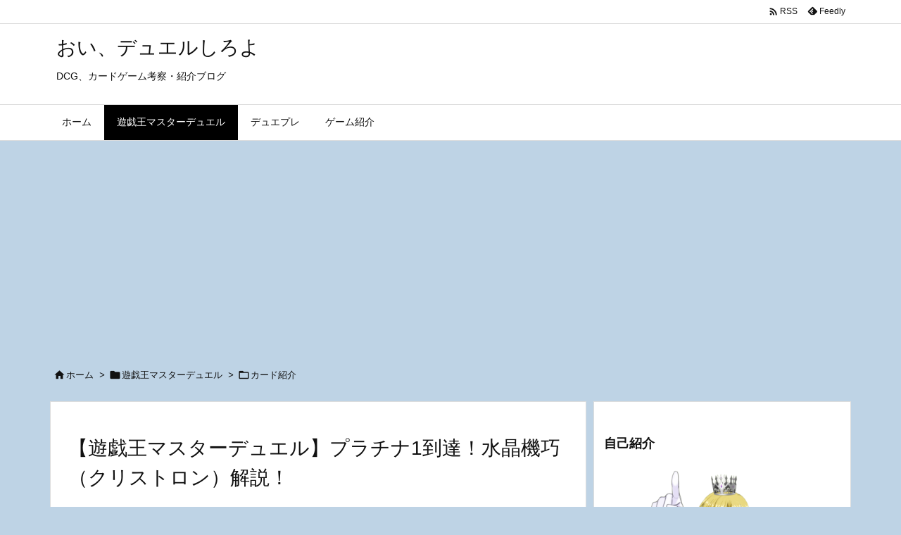

--- FILE ---
content_type: text/html; charset=UTF-8
request_url: https://oiduelsiroyo.com/kurisutoron/
body_size: 33603
content:
<!DOCTYPE html>
<html lang="ja" itemscope itemtype="https://schema.org/WebPage">
<head prefix="og: http://ogp.me/ns# article: http://ogp.me/ns/article# fb: http://ogp.me/ns/fb#">
<meta charset="UTF-8" />
<meta http-equiv="X-UA-Compatible" content="IE=edge" />
<meta http-equiv="Content-Security-Policy" content="upgrade-insecure-requests" />
<meta name="viewport" content="width=device-width, initial-scale=1, user-scalable=yes" />
<title>【遊戯王マスターデュエル】プラチナ1到達！水晶機巧（クリストロン）解説！ | おい、デュエルしろよ</title>
<meta name='robots' content='max-image-preview:large' />
<link rel='dns-prefetch' href='//ajax.googleapis.com' />
<link rel='dns-prefetch' href='//webfonts.xserver.jp' />
<link rel='dns-prefetch' href='//www.googletagmanager.com' />
<link rel='dns-prefetch' href='//pagead2.googlesyndication.com' />
<link rel="alternate" title="oEmbed (JSON)" type="application/json+oembed" href="https://oiduelsiroyo.com/wp-json/oembed/1.0/embed?url=https%3A%2F%2Foiduelsiroyo.com%2Fkurisutoron%2F" />
<link rel="alternate" title="oEmbed (XML)" type="text/xml+oembed" href="https://oiduelsiroyo.com/wp-json/oembed/1.0/embed?url=https%3A%2F%2Foiduelsiroyo.com%2Fkurisutoron%2F&#038;format=xml" />
<link rel='preconnect' href='//fonts.googleapis.com' crossorigin />
<link rel="preload" as="style" type="text/css" href="https://oiduelsiroyo.com/wp-content/themes/luxeritas/style.async.min.css?v=1713613087" />
<link rel="preload" as="font" type="font/woff2" href="https://oiduelsiroyo.com/wp-content/themes/luxeritas/fonts/icomoon/fonts/icomoon.woff2" crossorigin />
<link rel="canonical" href="https://oiduelsiroyo.com/kurisutoron/" />
<link rel='shortlink' href='https://oiduelsiroyo.com/?p=349' />
<link rel="pingback" href="https://oiduelsiroyo.com/xmlrpc.php" />
<link rel="author" href="https://oiduelsiroyo.com/author/" />
<link rel="alternate" type="application/rss+xml" title="おい、デュエルしろよ RSS Feed" href="https://oiduelsiroyo.com/feed/" />
<link rel="alternate" type="application/atom+xml" title="おい、デュエルしろよ Atom Feed" href="https://oiduelsiroyo.com/feed/atom/" />
<meta name="description" content="デュエリストの諸君、ごきげんよう。今回は遊戯王マスターデュエルで筆者が4月にプラチナ1に到達したデッキ、【水晶機巧（クリストロン】についてのデッキレシピ、展開解説をしていきたいと思う。シンクロデッキ..." />
<meta name="theme-color" content="#4285f4">
<meta name="format-detection" content="telephone=no">
<meta name="referrer" content="no-referrer-when-downgrade" />
<meta property="og:type" content="article" />
<meta property="og:url" content="https://oiduelsiroyo.com/kurisutoron/" />
<meta property="og:title" content="【遊戯王マスターデュエル】プラチナ1到達！水晶機巧（クリストロン）解説！ | おい、デュエルしろよ" />
<meta property="og:description" content="デュエリストの諸君、ごきげんよう。今回は遊戯王マスターデュエルで筆者が4月にプラチナ1に到達したデッキ、【水晶機巧（クリストロン】についてのデッキレシピ、展開解説をしていきたいと..." />
<meta property="og:image" content="https://oiduelsiroyo.com/wp-content/uploads/2022/04/20161015_b00fe7.jpg" />
<meta property="og:image:width" content="450" />
<meta property="og:image:height" content="661" />
<meta property="og:site_name" content="おい、デュエルしろよ" />
<meta property="og:locale" content="ja_JP" />
<meta property="article:section" content="カード紹介" />
<meta property="article:published_time" content="2022-05-21T21:47:53Z" />
<meta property="article:modified_time" content="2022-05-21T21:47:53Z" />
<meta name="twitter:card" content="summary" />
<meta name="twitter:domain" content="oiduelsiroyo.com" />
<meta name="twitter:creator" content="@motokingdatoo" />
<meta name="twitter:site" content="@motokingdatoo" />
<style id='wp-img-auto-sizes-contain-inline-css'>
img:is([sizes=auto i],[sizes^="auto," i]){contain-intrinsic-size:3000px 1500px}
/*# sourceURL=wp-img-auto-sizes-contain-inline-css */</style>
<style id='wp-block-heading-inline-css' type='text/css'>
h1:where(.wp-block-heading).has-background,h2:where(.wp-block-heading).has-background,h3:where(.wp-block-heading).has-background,h4:where(.wp-block-heading).has-background,h5:where(.wp-block-heading).has-background,h6:where(.wp-block-heading).has-background{padding:1.25em 2.375em}h1.has-text-align-left[style*=writing-mode]:where([style*=vertical-lr]),h1.has-text-align-right[style*=writing-mode]:where([style*=vertical-rl]),h2.has-text-align-left[style*=writing-mode]:where([style*=vertical-lr]),h2.has-text-align-right[style*=writing-mode]:where([style*=vertical-rl]),h3.has-text-align-left[style*=writing-mode]:where([style*=vertical-lr]),h3.has-text-align-right[style*=writing-mode]:where([style*=vertical-rl]),h4.has-text-align-left[style*=writing-mode]:where([style*=vertical-lr]),h4.has-text-align-right[style*=writing-mode]:where([style*=vertical-rl]),h5.has-text-align-left[style*=writing-mode]:where([style*=vertical-lr]),h5.has-text-align-right[style*=writing-mode]:where([style*=vertical-rl]),h6.has-text-align-left[style*=writing-mode]:where([style*=vertical-lr]),h6.has-text-align-right[style*=writing-mode]:where([style*=vertical-rl]){rotate:180deg}
/*# sourceURL=https://oiduelsiroyo.com/wp-includes/blocks/heading/style.min.css */
</style>
<style id='wp-block-image-inline-css' type='text/css'>
.wp-block-image>a,.wp-block-image>figure>a{display:inline-block}.wp-block-image img{box-sizing:border-box;height:auto;max-width:100%;vertical-align:bottom}@media not (prefers-reduced-motion){.wp-block-image img.hide{visibility:hidden}.wp-block-image img.show{animation:show-content-image .4s}}.wp-block-image[style*=border-radius] img,.wp-block-image[style*=border-radius]>a{border-radius:inherit}.wp-block-image.has-custom-border img{box-sizing:border-box}.wp-block-image.aligncenter{text-align:center}.wp-block-image.alignfull>a,.wp-block-image.alignwide>a{width:100%}.wp-block-image.alignfull img,.wp-block-image.alignwide img{height:auto;width:100%}.wp-block-image .aligncenter,.wp-block-image .alignleft,.wp-block-image .alignright,.wp-block-image.aligncenter,.wp-block-image.alignleft,.wp-block-image.alignright{display:table}.wp-block-image .aligncenter>figcaption,.wp-block-image .alignleft>figcaption,.wp-block-image .alignright>figcaption,.wp-block-image.aligncenter>figcaption,.wp-block-image.alignleft>figcaption,.wp-block-image.alignright>figcaption{caption-side:bottom;display:table-caption}.wp-block-image .alignleft{float:left;margin:.5em 1em .5em 0}.wp-block-image .alignright{float:right;margin:.5em 0 .5em 1em}.wp-block-image .aligncenter{margin-left:auto;margin-right:auto}.wp-block-image :where(figcaption){margin-bottom:1em;margin-top:.5em}.wp-block-image.is-style-circle-mask img{border-radius:9999px}@supports ((-webkit-mask-image:none) or (mask-image:none)) or (-webkit-mask-image:none){.wp-block-image.is-style-circle-mask img{border-radius:0;-webkit-mask-image:url('data:image/svg+xml;utf8,<svg viewBox="0 0 100 100" xmlns="http://www.w3.org/2000/svg"><circle cx="50" cy="50" r="50"/></svg>');mask-image:url('data:image/svg+xml;utf8,<svg viewBox="0 0 100 100" xmlns="http://www.w3.org/2000/svg"><circle cx="50" cy="50" r="50"/></svg>');mask-mode:alpha;-webkit-mask-position:center;mask-position:center;-webkit-mask-repeat:no-repeat;mask-repeat:no-repeat;-webkit-mask-size:contain;mask-size:contain}}:root :where(.wp-block-image.is-style-rounded img,.wp-block-image .is-style-rounded img){border-radius:9999px}.wp-block-image figure{margin:0}.wp-lightbox-container{display:flex;flex-direction:column;position:relative}.wp-lightbox-container img{cursor:zoom-in}.wp-lightbox-container img:hover+button{opacity:1}.wp-lightbox-container button{align-items:center;backdrop-filter:blur(16px) saturate(180%);background-color:#5a5a5a40;border:none;border-radius:4px;cursor:zoom-in;display:flex;height:20px;justify-content:center;opacity:0;padding:0;position:absolute;right:16px;text-align:center;top:16px;width:20px;z-index:100}@media not (prefers-reduced-motion){.wp-lightbox-container button{transition:opacity .2s ease}}.wp-lightbox-container button:focus-visible{outline:3px auto #5a5a5a40;outline:3px auto -webkit-focus-ring-color;outline-offset:3px}.wp-lightbox-container button:hover{cursor:pointer;opacity:1}.wp-lightbox-container button:focus{opacity:1}.wp-lightbox-container button:focus,.wp-lightbox-container button:hover,.wp-lightbox-container button:not(:hover):not(:active):not(.has-background){background-color:#5a5a5a40;border:none}.wp-lightbox-overlay{box-sizing:border-box;cursor:zoom-out;height:100vh;left:0;overflow:hidden;position:fixed;top:0;visibility:hidden;width:100%;z-index:100000}.wp-lightbox-overlay .close-button{align-items:center;cursor:pointer;display:flex;justify-content:center;min-height:40px;min-width:40px;padding:0;position:absolute;right:calc(env(safe-area-inset-right) + 16px);top:calc(env(safe-area-inset-top) + 16px);z-index:5000000}.wp-lightbox-overlay .close-button:focus,.wp-lightbox-overlay .close-button:hover,.wp-lightbox-overlay .close-button:not(:hover):not(:active):not(.has-background){background:none;border:none}.wp-lightbox-overlay .lightbox-image-container{height:var(--wp--lightbox-container-height);left:50%;overflow:hidden;position:absolute;top:50%;transform:translate(-50%,-50%);transform-origin:top left;width:var(--wp--lightbox-container-width);z-index:9999999999}.wp-lightbox-overlay .wp-block-image{align-items:center;box-sizing:border-box;display:flex;height:100%;justify-content:center;margin:0;position:relative;transform-origin:0 0;width:100%;z-index:3000000}.wp-lightbox-overlay .wp-block-image img{height:var(--wp--lightbox-image-height);min-height:var(--wp--lightbox-image-height);min-width:var(--wp--lightbox-image-width);width:var(--wp--lightbox-image-width)}.wp-lightbox-overlay .wp-block-image figcaption{display:none}.wp-lightbox-overlay button{background:none;border:none}.wp-lightbox-overlay .scrim{background-color:#fff;height:100%;opacity:.9;position:absolute;width:100%;z-index:2000000}.wp-lightbox-overlay.active{visibility:visible}@media not (prefers-reduced-motion){.wp-lightbox-overlay.active{animation:turn-on-visibility .25s both}.wp-lightbox-overlay.active img{animation:turn-on-visibility .35s both}.wp-lightbox-overlay.show-closing-animation:not(.active){animation:turn-off-visibility .35s both}.wp-lightbox-overlay.show-closing-animation:not(.active) img{animation:turn-off-visibility .25s both}.wp-lightbox-overlay.zoom.active{animation:none;opacity:1;visibility:visible}.wp-lightbox-overlay.zoom.active .lightbox-image-container{animation:lightbox-zoom-in .4s}.wp-lightbox-overlay.zoom.active .lightbox-image-container img{animation:none}.wp-lightbox-overlay.zoom.active .scrim{animation:turn-on-visibility .4s forwards}.wp-lightbox-overlay.zoom.show-closing-animation:not(.active){animation:none}.wp-lightbox-overlay.zoom.show-closing-animation:not(.active) .lightbox-image-container{animation:lightbox-zoom-out .4s}.wp-lightbox-overlay.zoom.show-closing-animation:not(.active) .lightbox-image-container img{animation:none}.wp-lightbox-overlay.zoom.show-closing-animation:not(.active) .scrim{animation:turn-off-visibility .4s forwards}}@keyframes show-content-image{0%{visibility:hidden}99%{visibility:hidden}to{visibility:visible}}@keyframes turn-on-visibility{0%{opacity:0}to{opacity:1}}@keyframes turn-off-visibility{0%{opacity:1;visibility:visible}99%{opacity:0;visibility:visible}to{opacity:0;visibility:hidden}}@keyframes lightbox-zoom-in{0%{transform:translate(calc((-100vw + var(--wp--lightbox-scrollbar-width))/2 + var(--wp--lightbox-initial-left-position)),calc(-50vh + var(--wp--lightbox-initial-top-position))) scale(var(--wp--lightbox-scale))}to{transform:translate(-50%,-50%) scale(1)}}@keyframes lightbox-zoom-out{0%{transform:translate(-50%,-50%) scale(1);visibility:visible}99%{visibility:visible}to{transform:translate(calc((-100vw + var(--wp--lightbox-scrollbar-width))/2 + var(--wp--lightbox-initial-left-position)),calc(-50vh + var(--wp--lightbox-initial-top-position))) scale(var(--wp--lightbox-scale));visibility:hidden}}
/*# sourceURL=https://oiduelsiroyo.com/wp-includes/blocks/image/style.min.css */
</style>
<style id='wp-block-search-inline-css' type='text/css'>
.wp-block-search__button{margin-left:10px;word-break:normal}.wp-block-search__button.has-icon{line-height:0}.wp-block-search__button svg{height:1.25em;min-height:24px;min-width:24px;width:1.25em;fill:currentColor;vertical-align:text-bottom}:where(.wp-block-search__button){border:1px solid #ccc;padding:6px 10px}.wp-block-search__inside-wrapper{display:flex;flex:auto;flex-wrap:nowrap;max-width:100%}.wp-block-search__label{width:100%}.wp-block-search.wp-block-search__button-only .wp-block-search__button{box-sizing:border-box;display:flex;flex-shrink:0;justify-content:center;margin-left:0;max-width:100%}.wp-block-search.wp-block-search__button-only .wp-block-search__inside-wrapper{min-width:0!important;transition-property:width}.wp-block-search.wp-block-search__button-only .wp-block-search__input{flex-basis:100%;transition-duration:.3s}.wp-block-search.wp-block-search__button-only.wp-block-search__searchfield-hidden,.wp-block-search.wp-block-search__button-only.wp-block-search__searchfield-hidden .wp-block-search__inside-wrapper{overflow:hidden}.wp-block-search.wp-block-search__button-only.wp-block-search__searchfield-hidden .wp-block-search__input{border-left-width:0!important;border-right-width:0!important;flex-basis:0;flex-grow:0;margin:0;min-width:0!important;padding-left:0!important;padding-right:0!important;width:0!important}:where(.wp-block-search__input){appearance:none;border:1px solid #949494;flex-grow:1;font-family:inherit;font-size:inherit;font-style:inherit;font-weight:inherit;letter-spacing:inherit;line-height:inherit;margin-left:0;margin-right:0;min-width:3rem;padding:8px;text-decoration:unset!important;text-transform:inherit}:where(.wp-block-search__button-inside .wp-block-search__inside-wrapper){background-color:#fff;border:1px solid #949494;box-sizing:border-box;padding:4px}:where(.wp-block-search__button-inside .wp-block-search__inside-wrapper) .wp-block-search__input{border:none;border-radius:0;padding:0 4px}:where(.wp-block-search__button-inside .wp-block-search__inside-wrapper) .wp-block-search__input:focus{outline:none}:where(.wp-block-search__button-inside .wp-block-search__inside-wrapper) :where(.wp-block-search__button){padding:4px 8px}.wp-block-search.aligncenter .wp-block-search__inside-wrapper{margin:auto}.wp-block[data-align=right] .wp-block-search.wp-block-search__button-only .wp-block-search__inside-wrapper{float:right}
/*# sourceURL=https://oiduelsiroyo.com/wp-includes/blocks/search/style.min.css */
</style>
<style id='wp-block-paragraph-inline-css' type='text/css'>
.is-small-text{font-size:.875em}.is-regular-text{font-size:1em}.is-large-text{font-size:2.25em}.is-larger-text{font-size:3em}.has-drop-cap:not(:focus):first-letter{float:left;font-size:8.4em;font-style:normal;font-weight:100;line-height:.68;margin:.05em .1em 0 0;text-transform:uppercase}body.rtl .has-drop-cap:not(:focus):first-letter{float:none;margin-left:.1em}p.has-drop-cap.has-background{overflow:hidden}:root :where(p.has-background){padding:1.25em 2.375em}:where(p.has-text-color:not(.has-link-color)) a{color:inherit}p.has-text-align-left[style*="writing-mode:vertical-lr"],p.has-text-align-right[style*="writing-mode:vertical-rl"]{rotate:180deg}
/*# sourceURL=https://oiduelsiroyo.com/wp-includes/blocks/paragraph/style.min.css */
</style>
<style id='wp-block-preformatted-inline-css' type='text/css'>
.wp-block-preformatted{box-sizing:border-box;white-space:pre-wrap}:where(.wp-block-preformatted.has-background){padding:1.25em 2.375em}
/*# sourceURL=https://oiduelsiroyo.com/wp-includes/blocks/preformatted/style.min.css */
</style>
<style id='global-styles-inline-css' type='text/css'>
:root{--wp--preset--aspect-ratio--square: 1;--wp--preset--aspect-ratio--4-3: 4/3;--wp--preset--aspect-ratio--3-4: 3/4;--wp--preset--aspect-ratio--3-2: 3/2;--wp--preset--aspect-ratio--2-3: 2/3;--wp--preset--aspect-ratio--16-9: 16/9;--wp--preset--aspect-ratio--9-16: 9/16;--wp--preset--color--black: #000000;--wp--preset--color--cyan-bluish-gray: #abb8c3;--wp--preset--color--white: #ffffff;--wp--preset--color--pale-pink: #f78da7;--wp--preset--color--vivid-red: #cf2e2e;--wp--preset--color--luminous-vivid-orange: #ff6900;--wp--preset--color--luminous-vivid-amber: #fcb900;--wp--preset--color--light-green-cyan: #7bdcb5;--wp--preset--color--vivid-green-cyan: #00d084;--wp--preset--color--pale-cyan-blue: #8ed1fc;--wp--preset--color--vivid-cyan-blue: #0693e3;--wp--preset--color--vivid-purple: #9b51e0;--wp--preset--gradient--vivid-cyan-blue-to-vivid-purple: linear-gradient(135deg,rgb(6,147,227) 0%,rgb(155,81,224) 100%);--wp--preset--gradient--light-green-cyan-to-vivid-green-cyan: linear-gradient(135deg,rgb(122,220,180) 0%,rgb(0,208,130) 100%);--wp--preset--gradient--luminous-vivid-amber-to-luminous-vivid-orange: linear-gradient(135deg,rgb(252,185,0) 0%,rgb(255,105,0) 100%);--wp--preset--gradient--luminous-vivid-orange-to-vivid-red: linear-gradient(135deg,rgb(255,105,0) 0%,rgb(207,46,46) 100%);--wp--preset--gradient--very-light-gray-to-cyan-bluish-gray: linear-gradient(135deg,rgb(238,238,238) 0%,rgb(169,184,195) 100%);--wp--preset--gradient--cool-to-warm-spectrum: linear-gradient(135deg,rgb(74,234,220) 0%,rgb(151,120,209) 20%,rgb(207,42,186) 40%,rgb(238,44,130) 60%,rgb(251,105,98) 80%,rgb(254,248,76) 100%);--wp--preset--gradient--blush-light-purple: linear-gradient(135deg,rgb(255,206,236) 0%,rgb(152,150,240) 100%);--wp--preset--gradient--blush-bordeaux: linear-gradient(135deg,rgb(254,205,165) 0%,rgb(254,45,45) 50%,rgb(107,0,62) 100%);--wp--preset--gradient--luminous-dusk: linear-gradient(135deg,rgb(255,203,112) 0%,rgb(199,81,192) 50%,rgb(65,88,208) 100%);--wp--preset--gradient--pale-ocean: linear-gradient(135deg,rgb(255,245,203) 0%,rgb(182,227,212) 50%,rgb(51,167,181) 100%);--wp--preset--gradient--electric-grass: linear-gradient(135deg,rgb(202,248,128) 0%,rgb(113,206,126) 100%);--wp--preset--gradient--midnight: linear-gradient(135deg,rgb(2,3,129) 0%,rgb(40,116,252) 100%);--wp--preset--font-size--small: 13px;--wp--preset--font-size--medium: 20px;--wp--preset--font-size--large: 36px;--wp--preset--font-size--x-large: 42px;--wp--preset--spacing--20: 0.44rem;--wp--preset--spacing--30: 0.67rem;--wp--preset--spacing--40: 1rem;--wp--preset--spacing--50: 1.5rem;--wp--preset--spacing--60: 2.25rem;--wp--preset--spacing--70: 3.38rem;--wp--preset--spacing--80: 5.06rem;--wp--preset--shadow--natural: 6px 6px 9px rgba(0, 0, 0, 0.2);--wp--preset--shadow--deep: 12px 12px 50px rgba(0, 0, 0, 0.4);--wp--preset--shadow--sharp: 6px 6px 0px rgba(0, 0, 0, 0.2);--wp--preset--shadow--outlined: 6px 6px 0px -3px rgb(255, 255, 255), 6px 6px rgb(0, 0, 0);--wp--preset--shadow--crisp: 6px 6px 0px rgb(0, 0, 0);}:where(.is-layout-flex){gap: 0.5em;}:where(.is-layout-grid){gap: 0.5em;}body .is-layout-flex{display: flex;}.is-layout-flex{flex-wrap: wrap;align-items: center;}.is-layout-flex > :is(*, div){margin: 0;}body .is-layout-grid{display: grid;}.is-layout-grid > :is(*, div){margin: 0;}:where(.wp-block-columns.is-layout-flex){gap: 2em;}:where(.wp-block-columns.is-layout-grid){gap: 2em;}:where(.wp-block-post-template.is-layout-flex){gap: 1.25em;}:where(.wp-block-post-template.is-layout-grid){gap: 1.25em;}.has-black-color{color: var(--wp--preset--color--black) !important;}.has-cyan-bluish-gray-color{color: var(--wp--preset--color--cyan-bluish-gray) !important;}.has-white-color{color: var(--wp--preset--color--white) !important;}.has-pale-pink-color{color: var(--wp--preset--color--pale-pink) !important;}.has-vivid-red-color{color: var(--wp--preset--color--vivid-red) !important;}.has-luminous-vivid-orange-color{color: var(--wp--preset--color--luminous-vivid-orange) !important;}.has-luminous-vivid-amber-color{color: var(--wp--preset--color--luminous-vivid-amber) !important;}.has-light-green-cyan-color{color: var(--wp--preset--color--light-green-cyan) !important;}.has-vivid-green-cyan-color{color: var(--wp--preset--color--vivid-green-cyan) !important;}.has-pale-cyan-blue-color{color: var(--wp--preset--color--pale-cyan-blue) !important;}.has-vivid-cyan-blue-color{color: var(--wp--preset--color--vivid-cyan-blue) !important;}.has-vivid-purple-color{color: var(--wp--preset--color--vivid-purple) !important;}.has-black-background-color{background-color: var(--wp--preset--color--black) !important;}.has-cyan-bluish-gray-background-color{background-color: var(--wp--preset--color--cyan-bluish-gray) !important;}.has-white-background-color{background-color: var(--wp--preset--color--white) !important;}.has-pale-pink-background-color{background-color: var(--wp--preset--color--pale-pink) !important;}.has-vivid-red-background-color{background-color: var(--wp--preset--color--vivid-red) !important;}.has-luminous-vivid-orange-background-color{background-color: var(--wp--preset--color--luminous-vivid-orange) !important;}.has-luminous-vivid-amber-background-color{background-color: var(--wp--preset--color--luminous-vivid-amber) !important;}.has-light-green-cyan-background-color{background-color: var(--wp--preset--color--light-green-cyan) !important;}.has-vivid-green-cyan-background-color{background-color: var(--wp--preset--color--vivid-green-cyan) !important;}.has-pale-cyan-blue-background-color{background-color: var(--wp--preset--color--pale-cyan-blue) !important;}.has-vivid-cyan-blue-background-color{background-color: var(--wp--preset--color--vivid-cyan-blue) !important;}.has-vivid-purple-background-color{background-color: var(--wp--preset--color--vivid-purple) !important;}.has-black-border-color{border-color: var(--wp--preset--color--black) !important;}.has-cyan-bluish-gray-border-color{border-color: var(--wp--preset--color--cyan-bluish-gray) !important;}.has-white-border-color{border-color: var(--wp--preset--color--white) !important;}.has-pale-pink-border-color{border-color: var(--wp--preset--color--pale-pink) !important;}.has-vivid-red-border-color{border-color: var(--wp--preset--color--vivid-red) !important;}.has-luminous-vivid-orange-border-color{border-color: var(--wp--preset--color--luminous-vivid-orange) !important;}.has-luminous-vivid-amber-border-color{border-color: var(--wp--preset--color--luminous-vivid-amber) !important;}.has-light-green-cyan-border-color{border-color: var(--wp--preset--color--light-green-cyan) !important;}.has-vivid-green-cyan-border-color{border-color: var(--wp--preset--color--vivid-green-cyan) !important;}.has-pale-cyan-blue-border-color{border-color: var(--wp--preset--color--pale-cyan-blue) !important;}.has-vivid-cyan-blue-border-color{border-color: var(--wp--preset--color--vivid-cyan-blue) !important;}.has-vivid-purple-border-color{border-color: var(--wp--preset--color--vivid-purple) !important;}.has-vivid-cyan-blue-to-vivid-purple-gradient-background{background: var(--wp--preset--gradient--vivid-cyan-blue-to-vivid-purple) !important;}.has-light-green-cyan-to-vivid-green-cyan-gradient-background{background: var(--wp--preset--gradient--light-green-cyan-to-vivid-green-cyan) !important;}.has-luminous-vivid-amber-to-luminous-vivid-orange-gradient-background{background: var(--wp--preset--gradient--luminous-vivid-amber-to-luminous-vivid-orange) !important;}.has-luminous-vivid-orange-to-vivid-red-gradient-background{background: var(--wp--preset--gradient--luminous-vivid-orange-to-vivid-red) !important;}.has-very-light-gray-to-cyan-bluish-gray-gradient-background{background: var(--wp--preset--gradient--very-light-gray-to-cyan-bluish-gray) !important;}.has-cool-to-warm-spectrum-gradient-background{background: var(--wp--preset--gradient--cool-to-warm-spectrum) !important;}.has-blush-light-purple-gradient-background{background: var(--wp--preset--gradient--blush-light-purple) !important;}.has-blush-bordeaux-gradient-background{background: var(--wp--preset--gradient--blush-bordeaux) !important;}.has-luminous-dusk-gradient-background{background: var(--wp--preset--gradient--luminous-dusk) !important;}.has-pale-ocean-gradient-background{background: var(--wp--preset--gradient--pale-ocean) !important;}.has-electric-grass-gradient-background{background: var(--wp--preset--gradient--electric-grass) !important;}.has-midnight-gradient-background{background: var(--wp--preset--gradient--midnight) !important;}.has-small-font-size{font-size: var(--wp--preset--font-size--small) !important;}.has-medium-font-size{font-size: var(--wp--preset--font-size--medium) !important;}.has-large-font-size{font-size: var(--wp--preset--font-size--large) !important;}.has-x-large-font-size{font-size: var(--wp--preset--font-size--x-large) !important;}
/*# sourceURL=global-styles-inline-css */
</style>

<style id='classic-theme-styles-inline-css'>
/*! This file is auto-generated */
.wp-block-button__link{color:#fff;background-color:#32373c;border-radius:9999px;box-shadow:none;text-decoration:none;padding:calc(.667em + 2px) calc(1.333em + 2px);font-size:1.125em}.wp-block-file__button{background:#32373c;color:#fff;text-decoration:none}
/*# sourceURL=/wp-includes/css/classic-themes.min.css */</style>
<link rel="stylesheet" id="wordpress-popular-posts-css-css" href="//oiduelsiroyo.com/wp-content/plugins/wordpress-popular-posts/assets/css/wpp.css" media="all" />
<link rel="stylesheet" id="recent-posts-widget-with-thumbnails-public-style-css" href="//oiduelsiroyo.com/wp-content/plugins/recent-posts-widget-with-thumbnails/public.css" media="all" />
<style id='luxech-inline-css'>
/*! Luxeritas WordPress Theme 3.25.0 - (C) 2015 Thought is free. */*,*:before,*:after{box-sizing:border-box}@-ms-viewport{width:device-width}a:not([href]):not([tabindex]),a:not([href]):not([tabindex]):hover,a:not([href]):not([tabindex]):focus{color:inherit;text-decoration:none}a:not([href]):not([tabindex]):focus{outline:0}h1{font-size:2em;margin:.67em 0}small{font-size:80%}img{border-style:none;vertical-align:middle}hr{box-sizing:content-box;height:0;overflow:visible;margin-top:1rem;margin-bottom:1rem;border:0}pre{margin-top:0;margin-bottom:1rem;overflow:auto;-ms-overflow-style:scrollbar}code,pre{font-family:monospace,monospace;font-size:1em}ul ul,ol ul,ul ol,ol ol{margin-bottom:0}p{margin-top:0;margin-bottom:1rem}button{border-radius:0}input,button,select,optgroup,textarea{margin:0;font-family:inherit;font-size:inherit;line-height:inherit}button,input{overflow:visible}button,select{text-transform:none}button,[type=button],[type=reset],[type=submit]{-webkit-appearance:button}button:not(:disabled),[type=button]:not(:disabled),[type=reset]:not(:disabled),[type=submit]:not(:disabled){cursor:pointer}::-moz-focus-inner{padding:0;border-style:none}::-webkit-inner-spin-button{height:auto}::-webkit-search-decoration{-webkit-appearance:none}label{display:inline-block;margin-bottom:.5rem}h1,h2,h3,h4,h5,h6{margin-top:0;margin-bottom:.5rem;font-family:inherit;font-weight:500;line-height:1.2;color:inherit}.container{width:100%;margin-right:auto;margin-left:auto}@media (min-width:768px){.container{max-width:720px}}@media (min-width:992px){.container{max-width:960px}}@media (min-width:1200px){.container{max-width:1140px}}.row{display:flex;flex-wrap:wrap}div[class^=col-]{flex:0 0 auto;position:relative;width:100%;min-height:1px;padding-right:15px;padding-left:15px}.col-12{max-width:100%}.col-6{max-width:50%}.col-4{max-width:33.333333%}.clearfix:after{display:block;clear:both;content:""}.pagination{display:flex;padding-left:0;list-style:none;border-radius:.25rem}table{border-collapse:collapse}caption{padding-top:.75rem;padding-bottom:.75rem;color:#6c757d;text-align:left;caption-side:bottom}th{text-align:left}body .material-icons,body .material-icons-outlined{font-size:inherit;font-feature-settings:'liga';-moz-osx-font-smoothing:grayscale;text-rendering:optimizeLegibility;transform:scale(1.3,1.3);transform-origin:top;margin-top:-.16em}.material-icons.flip-h{transform:scale(-1.3,1.3)}.material-icons.rotate{transform:rotate(180deg) translate(0,-1.3em) scale(1.3,1.3)}.material-icons.pull-left{float:left;margin-right:.3em}.material-icons.pull-right{float:right;margin-left:.3em}@font-face{font-family:'icomoon';src:url('/wp-content/themes/luxeritas/fonts/icomoon/fonts/icomoon.eot');src:url('/wp-content/themes/luxeritas/fonts/icomoon/fonts/icomoon.eot') format('embedded-opentype'),url('/wp-content/themes/luxeritas/fonts/icomoon/fonts/icomoon.woff2') format('woff2'),url('/wp-content/themes/luxeritas/fonts/icomoon/fonts/icomoon.woff') format('woff'),url('/wp-content/themes/luxeritas/fonts/icomoon/fonts/icomoon.ttf') format('truetype'),url('/wp-content/themes/luxeritas/fonts/icomoon/fonts/icomoon.svg') format('svg');font-weight:400;font-style:normal;font-display:swap}[class^=ico-],[class*=" ico-"]{font-family:'icomoon';display:inline-block;font-style:normal;font-weight:400;font-variant:normal;text-transform:none;text-rendering:auto;line-height:1;-webkit-font-smoothing:antialiased;-moz-osx-font-smoothing:grayscale}.ico-speech-bubble:before{content:"\e903"}.ico-external-link-alt:before{content:"\f35d"}.ico-external-link-square-alt:before{content:"\f360"}.ico-line:before{content:"\e700"}.ico-feedly:before{content:"\e600"}.ico-plus-square:before{content:"\f0fe"}.ico-minus-square:before{content:"\f146"}.ico-caret-square-down:before{content:"\f150"}.ico-search:before{content:"\f002"}.ico-link:before{content:"\f0c1"}.ico-caret-right:before{content:"\f0da"}.ico-spinner:before{content:"\f110"}.ico-comment:before{content:"\e900"}.ico-comments:before{content:"\e901"}.ico-chevron-up:before{content:"\f077"}.ico-chevron-down:before{content:"\f078"}.ico-twitter:before{content:"\f099"}.ico-x-twitter:before{content:"\e902"}.ico-facebook:before{content:"\f09a"}.ico-linkedin:before{content:"\f0e1"}.ico-angle-double-right:before{content:"\f101"}.ico-chevron-circle-left:before{content:"\f137"}.ico-chevron-circle-right:before{content:"\f138"}.ico-youtube-play:before{content:"\f16a"}.ico-instagram:before{content:"\f16d"}.ico-pinterest-p:before{content:"\f231"}.ico-get-pocket:before{content:"\f265"}.ico-spin{animation:ico-spin 2s infinite linear}@keyframes ico-spin{0%{transform:rotate(0)}100%{transform:rotate(360deg)}}*{margin:0;padding:0}a:hover,.term img,a:hover,.term img:hover{transition:opacity .3s,transform .5s}a:hover img{opacity:.8}hr{border-top:1px dotted #999}img,video,object,canvas{max-width:100%;height:auto;box-sizing:content-box}.no-js img.lazy{display:none!important}pre,ul,ol{margin:1.6em 0}ul ul,ol ol,ul ol,ol ul{margin:0 .6em 0}pre{margin-bottom:30px}blockquote,.wp-block-quote{display:block;position:relative;overflow:hidden;overflow-wrap:anywhere;margin:1.6em 5px;padding:25px;font-size:1.4rem;background:#fdfdfd;border:0;border-radius:6px;box-shadow:0 5px 5px 0 rgba(18,63,82,.035),0 0 0 1px rgba(176,181,193,.2)}blockquote:after{content:"\275b\275b";display:block;position:absolute;font-family:Arial,sans-serif;font-size:200px;line-height:1em;left:-25px;top:-15px;opacity:.04}blockquote cite,.wp-block-quote cite{display:block;text-align:right;font-family:serif;font-size:.9em;font-style:oblique}.wp-block-quote:not(.is-large):not(.is-style-large){border:0}blockquote ol:first-child,blockquote p:first-child,blockquote ul:first-child{margin-top:5px}blockquote ol:last-child,blockquote p:last-child,blockquote ul:last-child{margin-bottom:5px}[type=submit],[type=text],[type=email],.reply a{display:inline;line-height:1;vertical-align:middle;padding:12px 12px 11px;max-width:100%}.reply a,[type=submit],.widget_categories select,.widget_archive select{color:#333;font-weight:400;background:#fff;border:1px solid #ddd}option,textarea,[type=text],[type=email],[type=search]{color:inherit;background:#fff;border:1px solid #ddd}[type=search]{-webkit-appearance:none;outline-offset:-2px;line-height:1;border-radius:0}textarea{overflow:auto;resize:vertical;padding:8px;max-width:100%}button{appearance:none;outline:0;border:0}.cboth{clear:both}.bold{font-weight:700}.wp-caption{margin-bottom:1.6em;max-width:100%}.wp-caption img[class*=wp-image-]{display:block;margin:0}.post .wp-caption-text,.post .wp-caption-dd{font-size:1.2rem;line-height:1.5;margin:0;padding:.5em 0}.sticky .posted-on{display:none}.bypostauthor>article .fn:after{content:"";position:relative}.screen-reader-text{clip:rect(1px,1px,1px,1px);height:1px;overflow:hidden;position:absolute !important;width:1px}strong{font-weight:700}em{font-style:italic}.alignleft{display:inline;float:left}.alignright{display:inline;float:right}.aligncenter{display:block;margin-right:auto;margin-left:auto}.post .alignfull{margin-left:-68px;margin-right:-68px}figure.alignwide>img,figure.alignfull>img{min-width:100%}blockquote.alignleft,.wp-caption.alignleft,.post img.alignleft{margin:.4em 1.6em 1.6em 0}blockquote.alignright,.wp-caption.alignright,.post img.alignright{margin:.4em 0 1.6em 1.6em}blockquote.aligncenter,.wp-caption.aligncenter,.post img.aligncenter{clear:both;margin-top:.4em;margin-bottom:1.6em}.wp-caption.alignleft,.wp-caption.alignright,.wp-caption.aligncenter{margin-bottom:1.2em}img[class*=wp-image-],img[class*=attachment-]{max-width:100%;height:auto}.gallery-item{display:inline-block;text-align:left;vertical-align:top;margin:0 0 1.5em;padding:0 1em 0 0;width:50%}.gallery-columns-1 .gallery-item{width:100%}.gallery-columns-2 .gallery-item{max-width:50%}@media screen and (min-width:30em){.gallery-item{max-width:25%}.gallery-columns-1 .gallery-item{max-width:100%}.gallery-columns-2 .gallery-item{max-width:50%}.gallery-columns-3 .gallery-item{max-width:33.33%}.gallery-columns-4 .gallery-item{max-width:25%}}.gallery-caption{display:block;font-size:1.2rem;line-height:1.5;padding:.5em 0}.wp-block-image{margin:1.6em 0}figure.wp-block-image{display:inline-block}.post ul.blocks-gallery-grid{padding:0}#head-in{padding-top:28px;background:#fff}.band{position:absolute;top:0;left:0;right:0}div[id*=head-band]{margin:auto;height:34px;line-height:34px;overflow:hidden;background:#fff;border-bottom:1px solid #ddd}.band-menu{position:relative;margin:auto}.band-menu ul{font-size:1px;margin:0 -5px 0 0;position:absolute;right:10px;list-style:none}.band-menu li{display:inline-block;vertical-align:middle;font-size:1.2rem;margin:0 3px;line-height:1}.band-menu li a{color:#111;text-decoration:none}.band-menu li a:hover{color:#09f}.band-menu .menu-item a:before{display:inline;margin:5px;line-height:1;font-family:"icomoon";content:"\f0da"}div[id*=head-band] .snsf{display:block;min-width:28px;height:20px;margin:-2px -6px 0 0;text-align:center}div[id*=head-band] .snsf a{display:block;height:100%;width:100%;text-decoration:none;letter-spacing:0;font-family:Verdana,Arial,Helvetica,Roboto;padding:4px;border-radius:2px}#sitename{display:inline-block;max-width:100%;margin:0 0 12px;font-size:2.8rem;line-height:1.4}#sitename a{color:inherit;text-decoration:none}.desc{line-height:1.4}.info{padding:20px 10px;overflow:hidden}.logo,.logo-up{position:relative;margin:15px auto -10px auto;text-align:center}.logo-up{margin:15px auto 0 auto}#header .head-cover{position:relative;margin:auto}#header #gnavi,#foot-in,.foot-nav{margin:auto}#nav{margin:0;padding:0;border-top:1px solid #ddd;border-bottom:1px solid #ddd;position:relative;z-index:20}#nav,#gnavi ul.gu,#gnavi li.gl>a,.mobile-nav{color:#111;background:#fff}#gnavi .mobile-nav{display:none}#gnavi .nav-menu{display:block}#gnavi ul.gu{margin:0}#gnavi li.gl{float:left;position:relative;list-style-type:none;text-indent:0;white-space:nowrap}#gnavi li.gl>a{display:block;text-decoration:none;text-align:center;height:100%}#gnavi li ul.gu{display:none}@media (min-width:992px){#gnavi ul.gu{display:flex;flex-wrap:wrap}#gnavi li.gl{flex:0 0 auto;min-width:1px;background:#09f}#gnavi .gc>ul>li.gl{background:0 0}#gnavi li.gl>a>.gim{display:block;height:100%}#gnavi .gc>ul>li>a>.gim{transition:.4s;border-bottom:0;padding:16px 18px}#gnavi li.gl>ul{display:none;margin:0;border:1px solid #ddd;border-bottom:0;background:0 0;position:absolute;top:100%;z-index:1}#gnavi li li.gl{width:100%;min-width:160px}#gnavi li li.gl a>.gim{border-bottom:1px solid #ddd;font-size:1.3rem;padding:10px 15px;width:100%;text-align:left}#gnavi li li.gl>ul{padding:0;border-top:1px solid #ddd;overflow:hidden;top:-1px;left:100%}#gnavi li.gl:hover>a,#gnavi li.gl:hover>a>.gim,div.mobile-nav:hover,ul.mobile-nav li:hover{color:#fff;background:#09f}#gnavi li[class*=current]>a{background:none repeat scroll 0 0 #000;color:#fff}#gnavi ul ul>li[class*=children]>a>.gim:after{font-family:"icomoon";content:"\f0da";position:absolute;right:6px;top:0;bottom:0;margin:auto;height:1.3rem}}@media (max-width:991px){.mobile-nav p{letter-spacing:0;font-size:1.1rem;line-height:1;margin:6px 0 0}.mobile-nav li{white-space:nowrap;text-align:center;padding:8px 10px;border:0;list-style:none;cursor:pointer}.mobile-nav li:hover{opacity:.6}.mobile-nav li i,.mobile-nav li svg{font-size:1.8rem;font-style:normal}#gnavi ul.gu{display:none;border:0;border-bottom:solid 1px #ddd}#gnavi li.gl{display:block;float:none;width:100%;padding-left:0;text-align:left;line-height:2.3;border-top:1px solid #ddd;list-style:disc inside}#gnavi li.gl:hover>a>.gim{background:0 0}}#primary{border:1px solid transparent}#section,.grid{margin:0 10px 20px 0}.grid{padding:45px 68px;background:#fff;border:1px solid #ddd}#breadcrumb{margin:20px 0 15px;padding:8px;line-height:2}#breadcrumb,#breadcrumb a{color:#111;text-decoration:none;word-break:normal}#breadcrumb a:hover{text-decoration:underline}#breadcrumb h1,#breadcrumb li{display:inline;list-style-type:none;font-size:1.3rem}#breadcrumb i,#breadcrumb svg{margin-right:3px}#breadcrumb i.arrow{margin:0 8px}.term{margin-right:10px}.term img{float:left;max-width:40%;height:auto;margin-bottom:15px;background:inherit;border:1px solid #ddd;border-radius:4px;box-shadow:0 0 2px 1px rgba(255,255,255,1) inset}.term img:hover{border-color:#06c}#related .term img{padding:1px;width:100px;height:100px}.read-more-link,.read-more-link i,.read-more-link svg{text-decoration:underline}#list a{word-break:normal}#list .toc{margin:0 0 25px}#list .excerpt{margin:0 0 12px;line-height:1.8}.exsp{display:inline}#list .read-more{clear:both;line-height:1;margin:35px 0 30px;text-align:right}#list .read-more{margin:0}@media (max-width:575px){.read-more-link{color:inherit;background:#fafafa;border:1px solid #aaa}.read-more-link:hover{color:#dc143c;background:#f0f0f0;text-decoration:none}}.meta,.post .meta{margin:0;font-size:1.4rem;color:#111;margin-bottom:35px;vertical-align:middle;padding:16px 0}.meta a{display:inline-block;color:#111;text-decoration:underline}.meta i{margin-right:6px}.meta span{margin:0 12px 0 0}.meta span.break{margin:0 8px 0 4px}.meta span.first-item{margin:0;white-space:nowrap}.meta-box{margin:30px 10px}.toc .meta-u,.post .meta-u{background:0 0;border:0;margin:0 0 10px;padding:0}.post .meta-u{overflow:hidden;text-align:right}#paging{margin:auto;text-align:center}#paging ul{padding:0}#paging i{font-weight:700}#paging .not-allow i{font-weight:400;opacity:.3}.pagination{display:flex;justify-content:center;margin:0}.pagination li{flex:1 1 42px;max-width:42px;min-width:27px;float:left}.pagination>li>a,.pagination>li>span{display:inline-block;text-decoration:none;width:100%;padding:6px 0;color:inherit;background:#fff;border:1px solid #ddd;border-right:0}.pagination>li:last-child>a,.pagination>li:last-child>span,.pagination>.not-allow:first-child>span:hover{border-right:1px solid #ddd}.pagination>.active>span,.pagination .current,.pagination>li>a:hover{color:#fff;background:#dc143c}.pagination>.active>span:hover,.pagination>.not-allow>span:hover{cursor:text}.post #paging{margin:20px 0 40px}.post{font-size:1.6rem;line-height:1.9}.post p{margin:1.3em 0}.post a{text-decoration:underline}.post h2,.post h3,.post h4,.post h5,.post h6{line-height:1.4;margin-top:35px;margin-bottom:30px}.post h1:first-child{margin-top:0}.post h2{border-left:8px solid #999;font-size:2.4rem;margin-top:50px;padding:8px 20px}.post h3{font-size:2.2rem;padding:2px 15px;margin-top:50px;margin-left:5px;border-left:2px #999 solid}.post h4{font-size:1.8rem;padding:0 12px;border:0;border-left:solid 12px #999}.post h2:first-child,.post h3:first-child{margin-top:30px}.post table{margin-bottom:30px}.post td,.post th{padding:8px 10px;border:1px solid #ddd}.post th{text-align:center;background:#f5f5f5}.post ul,.post ol{padding:0 0 0 30px}.post .vcard{text-align:right}.post .vcard i,.post .vcard svg{margin-right:8px}.entry-title,#front-page-title{font-size:2.8rem;line-height:1.5;background:0 0;border:none;margin:0 0 10px;padding:0}.entry-title a{color:inherit;text-decoration:none}.entry-title a:hover{color:#dc143c}#sns-tops{margin:-25px 0 45px}#sns-bottoms{margin:16px 0 0}#bottom-area #sns-bottoms{margin-bottom:0}.sns-msg h2{display:inline-block;margin:0 0 0 5px;padding:0 8px;line-height:1;font-size:1.6rem;background:0 0;border:none;border-bottom:5px solid #ccc}#pnavi{clear:both;padding:0;border:1px solid #ddd;background:#fff;height:auto;overflow:hidden}#pnavi .next,#pnavi .prev{position:relative}#pnavi .next{text-align:right;border-bottom:1px solid #ddd}#pnavi i,#pnavi svg{font-size:2.2rem}#pnavi .next-arrow,#pnavi .prev-arrow{font-size:1.6rem;position:absolute;top:10px}#pnavi .next-arrow *,#pnavi .prev-arrow *{vertical-align:middle}#pnavi .next-arrow{left:20px}#pnavi .prev-arrow{right:20px}#pnavi .ntitle,#pnavi .ptitle{margin-top:32px}#pnavi img{height:100px;width:100px;border:1px solid #ddd;border-radius:8px}#pnavi a{display:block;padding:15px 30px;overflow:hidden;text-decoration:none;color:#666;min-height:132px}#pnavi a:hover{color:#dc143c}#pnavi a>img,#pnavi a:hover>img{transition:opacity .4s,transform .4s}#pnavi a:hover>img{border-color:#337ab7}#pnavi .block-span{display:block;margin-top:35px}#pnavi .next img,#pnavi .no-img-next i,#pnavi .no-img-next svg{float:right;margin:0 0 0 10px}#pnavi .prev img,#pnavi .no-img-prev i,#pnavi .no-img-prev svg{float:left;margin:0 10px 0 0}#pnavi i.navi-home,#pnavi svg.navi-home,#pnavi .no-img-next i,#pnavi .no-img-next svg,#pnavi .no-img-prev i,#pnavi .no-img-prev svg{font-size:7.6rem;padding:5px 0}@media (min-width:1200px),(min-width:540px) and (max-width:991px){#pnavi .next,#pnavi .prev,#pnavi .next a,#pnavi .prev a{padding-bottom:32767px;margin-bottom:-32752px}#pnavi .next,#pnavi .prev{margin-bottom:-32767px;width:50%}#pnavi .next{float:right;border-left:1px solid #ddd}}.related,.discussion,.tb{font-size:2.4rem;line-height:2;margin:0 0 15px}.related i,.related svg,.discussion i,.discussion svg,.tb i,.tb svg{margin-right:10px}#related{padding:0}#related .term img{float:left;margin:8px 10px 8px 0}#related h3{font-size:1.6rem;font-weight:700;padding:0;margin:10px 0 10px 10px;border:none}#related h3 a{color:inherit;text-decoration:none;line-height:1.6}#related h3 a:hover{color:#09f}#related .toc{padding:10px 0;border-top:1px dotted #ccc}#related .toc:first-child{border-top:none}#related .excerpt p{display:inline;opacity:.7;font-size:1.3rem}#comments h3{font-size:1.6rem;border:none;padding:10px 0;margin-bottom:10px}#comments h3 i,#comments h3 svg{font-size:2.2rem;margin-right:10px}.comments-list,.comments-list li{border-bottom:1px solid #ddd}.comments-list li{margin-bottom:20px}.comments-list .comment-body{padding-bottom:20px}.comments-list li:last-child{margin-bottom:0;padding-bottom:0;border:none}#comments p{font-size:1.4rem;margin:20px 0}#comments label{display:block}.comment-author.vcard .avatar{display:block;float:left;margin:0 10px 20px 0}.comment-meta{margin-bottom:40px}.comment-meta:after{content:" ";clear:both}.fn{line-height:1.6;font-size:1.5rem}.says{margin-left:10px}.commentmetadata{font-size:1.4rem;height:15px;padding:10px 10px 10px 0}.reply a{display:block;text-decoration:none;text-align:center;width:65px;margin:0 0 0 auto}.comments-list{padding-left:0;list-style-type:none}.comments-list li.depth-1>ul.children{padding-left:30px}.comments-list li{list-style-type:none}#comments .no-comments{margin:0 0 20px;padding:10px 20px 30px;border-bottom:1px solid #ddd}#c-paging{text-align:center;padding:0 0 20px;border-bottom:1px solid #ccc}#commentform p{margin:0 0 20px}#respond{font-size:1.6rem}#commentform .tags{padding:10px;font-size:1.3rem}#commentform-author{display:flex;flex-wrap:wrap}.comment-form-author{flex:0 1 35%;padding-right:10px}.comment-form-email{flex:1 0 64%}#commentform,#comments textarea,[type^=text],[class^=comment-form-]{margin:0;width:100%}#comments .comment-form-cookies-consent{display:table}#comments .comment-form-cookies-consent *{display:table-cell;margin:0 5px 0 0;width:auto;vertical-align:middle}#comments .form-submit{margin:0}#comments .comments-list .form-submit{margin-bottom:40px}#comments [type=submit]{color:#fff;background:#666;padding:18px 18px 17px;cursor:pointer}#comments [type=submit]:hover{background:#dc143c}#trackback input{width:100%;margin:0 0 10px}#list-title{margin:0 0 40px;font-size:2.8rem;font-weight:400}#section .grid #list-title{margin:0}div[id*=side-],#col3{padding:20px 0;border:1px solid #ddd;background:#fff}#side .widget,#col3 .widget{overflow-wrap:anywhere;margin:0 6px;padding:20px 7px;border:1px solid transparent}#side ul,#col3 ul{margin-bottom:0}#side ul li,#col3 ul li{list-style-type:none;line-height:2;margin:0;padding:0}#side ul li li,#col3 ul li li{margin-left:16px}#side h3,#col3 h3,#side h4,#col3 h4{font-size:1.8rem;font-weight:700;color:#111;margin:4px 0 20px;padding:4px 0}.search-field{border:1px solid #bbb}#wp-calendar,.wp-calendar-nav{background:#fff}#wp-calendar caption{color:inherit;background:#fff}#wp-calendar #today{background:#ffec67}#wp-calendar .pad{background:#fff9f9}#footer{clear:both;background:#fff;border-top:1px solid #ddd;z-index:10}.row{margin:0}#foot-in{padding:25px 0}#foot-in a,#footer-menu,.foot-nav a{color:#111}#foot-in h4{font-size:1.8rem;font-weight:700;margin:15px 0;padding:4px 10px;border-left:8px solid #999}#foot-in ul li{list-style-type:none;line-height:1.8;margin:0 10px;padding:0}#foot-in ul li li{margin-left:15px}.foot-nav ul{margin:0 auto;padding:20px 15px}.foot-nav li{display:inline-block;margin:0}.foot-nav li:before{content:"\07c";margin:0 10px}.foot-nav li:first-child:before{content:"";margin:0}#copyright{font-size:1.2rem;padding:20px 0;color:#111;background:#fff;clear:both}#footer .copy{font-size:1.2rem;line-height:1;margin:20px 0 0;text-align:center}#footer .copy a{color:inherit}#footer #thk{margin:20px 0;white-space:nowrap;font-size:1.1rem;word-spacing:-1px}#page-top{position:fixed;bottom:14px;right:14px;font-weight:700;background:#656463;text-decoration:none;color:#fff;padding:16px 20px;text-align:center;cursor:pointer;transition:.8s;opacity:0;visibility:hidden;z-index:99}#page-top:hover{opacity:1!important}iframe{box-sizing:content-box;border:0}.i-video{display:block;position:relative;overflow:hidden}.i-video{padding-top:25px;padding-bottom:56.25%}.i-video iframe,.i-video object,.i-video embed{position:absolute;top:0;left:0;height:100%;width:100%}.i-embed iframe{width:100%}.head-under{margin-top:20px}.head-under,.post-title-upper,.post-title-under{margin-bottom:20px}.posts-under-1{padding:20px 0}.posts-under-2{padding-bottom:40px}.recentcomments a{display:inline;padding:0;margin:0}#main{flex:0 1 772px;max-width:772px;min-width:1px;float:left}#side{flex:0 0 366px;width:366px;min-width:1px;float:right}@media (min-width:992px){#primary,#field{display:flex}#breadcrumb,.head-cover{display:block !important}#sitename img{margin:0}}@media screen and (min-width:768px){.logo,#head-band-in,div[id*=head-band] .band-menu,#header .head-cover,#header #gnavi,#foot-in{max-width:720px}}@media screen and (min-width:992px){.logo,#head-band-in,div[id*=head-band] .band-menu,#header .head-cover,#header #gnavi,#foot-in{max-width:960px}}@media screen and (min-width:992px) and (max-width:1199px){#main{flex:0 1 592px;max-width:592px;min-width:1px}}@media screen and (min-width:1200px){.logo,#head-band-in,div[id*=head-band] .band-menu,#header .head-cover,#header #gnavi,#foot-in{max-width:1140px}#list .term img{width:auto;height:auto;margin-right:20px}}@media screen and (max-width:1199px){#list .term img{max-width:40%;height:auto;margin-right:20px}}@media print,(max-width:991px){#primary,#main,#side{display:block;width:100%;float:none;clear:both}div[id*=head-band]{padding:0 5px}#header #gnavi{padding-left:0;padding-right:0}#main{margin-bottom:30px}#section{margin-right:0}.grid,#side .widget,#col3 .widget{padding-left:20px;padding-right:20px}.grid{margin:0 0 20px}.post .alignfull{margin-left:-20px;margin-right:-20px}#side .widget,#col3 .widget{margin-left:0;margin-right:0}#related .toc{margin-right:15px}.comments-list li.depth-1>ul.children{padding-left:0}#foot-in{padding:0}#foot-in .col-xs-4,#foot-in .col-xs-6,#foot-in .col-xs-12{display:none}div[id*=side-]{margin-bottom:20px}#side-scroll{max-width:32767px}}@media (max-width:575px){.grid,#side .widget,#col3 .widget{padding-left:7px;padding-right:7px}.meta,.post .meta{font-size:1.2rem}#list .term img{max-width:30%;height:auto;margin:0 15px 25px 0}#list .excerpt{padding-left:0;margin:0 0 40px}.excerpt p:not(.meta){display:inline}.excerpt br{display:none}.read-more-link{display:block;clear:both;padding:12px;font-size:1.2rem;text-align:center;white-space:nowrap;overflow:hidden}.read-more-link,.read-more-link i{text-decoration:none}#list .term img{margin-bottom:30px}#list .read-more-link{margin:20px 0 0}#sitename{font-size:2.2rem}.entry-title,#front-page-title,.post h2,.post h3,.related,.discussion,.tb{font-size:1.8rem}#paging a,#paging span{padding:13px 0}[class^=comment-form-]{flex:0 0 100%;padding:0}#page-top{font-size:2rem;padding:8px 14px}.ptop{display:none}}div[class*=snsf-]{margin:2px 0 0;padding:0}div[class*=snsf-] .clearfix{padding:0}div[class*=snsf-] i,div[class*=snsf-] svg{max-width:16px}.snsname,.cpname{margin-left:5px}.snsfb{display:flex;flex-wrap:wrap;justify-content:space-between}.snsf-c li,.snsf-w li{flex:1 1 auto;list-style:none;vertical-align:middle;text-align:center;color:#fff;padding:1px 2px;margin-bottom:2px;white-space:nowrap;cursor:pointer}.snsf-c .snsfb li [aria-label],.snsf-w .snsfb li [aria-label]{padding:9px 0 10px}.snsf-c [aria-label],.snsf-w [aria-label],.snsf-c .snsfcnt,.snsf-w .snsfcnt{display:block;font-family:Verdana,Arial,Helvetica,Roboto;text-align:center;text-decoration:none;width:100%;border-radius:2px}.snsf-c .ico-hatena,.snsf-w .ico-hatena{font-weight:700;font-family:Verdana,Arial,Helvetica,Roboto}.snsf-c [aria-label],.snsf-c [aria-label]:hover,.snsf-w [aria-label],.snsf-w [aria-label]:hover{position:relative;line-height:1;padding:10px 0;color:#fff}.snsf-c .snsfb li [aria-label],.snsf-w .snsfb li [aria-label]{font-family:Verdana,Arial,Helvetica,Roboto;font-size:1.3rem;letter-spacing:-1px}.snsf-c .snsfb li [aria-label]{height:32px;box-shadow:0 1px 4px 0 rgba(0,0,0,.2)}.snsf-w .snsfb li [aria-label]{box-sizing:border-box;border:1px solid #ddd}.snsf-c .snsfb li [aria-label]:hover{opacity:.6}.snsf-w .snsfb li [aria-label]:hover{background:#f8f8f8;opacity:.7}.snsf-c .snsfb i,.snsf-w .snsfb i{margin-right:3px}.snsfcnt{display:block;position:absolute;right:0;top:-18px;padding:3px 0;font-size:1.1rem;background:#fffefd}.snsf-c .snsfcnt{color:#333;border:2px solid #ddd}.snsf-w .snsfcnt{box-sizing:content-box;top:-18px;left:-1px;border:1px solid #ddd;border-radius:2px 2px 0 0;color:#333}.snsfcnt i{margin:0 !important}div[class$=-w] ul[class*=sns] li a,div[class$=-w] ul[class*=sns] li.cp-button [aria-label]{background:#fbfbfb}.snsf-c .twitter a{background:#010101}.snsf-c .facebook a{background:#3b5998}.snsf-c .linkedin a{background:#0479b4}.snsf-c .pinit a{background:#bd081c}.snsf-c .hatena a{background:#3875c4}.snsf-c .pocket a{background:#ee4257}.snsf-c .line a{background:#00c300}.snsf-c .rss a{background:#f86300}.snsf-c .feedly a{background:#2bb24c}.snsf-c .cp-button [aria-label]{background:#56350d}.snsf-c .twitter .snsfcnt{border-color:#010101}.snsf-c .facebook .snsfcnt{border-color:#3b5998}.snsf-c .linkedin .snsfcnt{border-color:#0479b4}.snsf-c .pinit .snsfcnt{border-color:#bd081c}.snsf-c .hatena .snsfcnt{border-color:#3875c4}.snsf-c .pocket .snsfcnt{border-color:#ee4257}.snsf-c .line .snsfcnt{border-color:#00c300}.snsf-c .rss .snsfcnt{border-color:#f86300}.snsf-c .feedly .snsfcnt{border-color:#2bb24c}.snsf-c .cp-button .snsfcnt{border-color:#56350d}.snsf-w .snsfb .twitter a{color:#010101}.snsf-w .snsfb .facebook a{color:#3b5998}.snsf-w .snsfb .linkedin a{color:#0479b4}.snsf-w .snsfb .pinit a{color:#bd081c}.snsf-w .snsfb .hatena a{color:#3875c4}.snsf-w .snsfb .pocket a{color:#ee4257}.snsf-w .snsfb .line a{color:#00c300}.snsf-w .snsfb .rss a{color:#f86300}.snsf-w .snsfb .feedly a{color:#2bb24c}.snsf-w .snsfb .cp-button [aria-label]{color:#56350d}@media screen and (max-width:765px){div[class*=snsf-] .snsname{display:none}}@media screen and (min-width:992px){.snsfb li.line-sm{display:none !important}}@media screen and (max-width:991px){.snsfb li.line-pc{display:none !important}}#toc_container,.toc_widget{max-width:100%;font-size:1.3rem}#toc_container{display:table;margin-bottom:20px;padding:10px;border:1px solid #ddd;color:#333;background:#fafafa}#toc_container a{color:#333;text-decoration:none}#toc_container a:hover{text-decoration:underline}.toc_toggle{white-space:nowrap}.toc_list{margin:0;padding:0}ul.toc_list{padding:0 10px}.widget ul.toc_list{padding:0 5px}.toc_list ul{padding:0 0 0 15px}.toc_list li{padding:2px;list-style:none}.blogcard{margin:0 0 1.6em}.blogcard p{font-size:1.6rem}.post .blogcard p{line-height:1.6;margin:0 0 .5em}.blogcard a{font-size:1.4rem}a.blogcard-href{display:block;position:relative;padding:20px;border:1px solid #ddd;background:#fff;color:#111;text-decoration:none;max-width:540px;min-height:140px;transition:transform .4s ease}a.blogcard-href:hover{color:#ff811a;background:#fcfcfc;box-shadow:3px 3px 8px rgba(0,0,0,.2);transform:translateY(-4px)}p.blog-card-title{color:#111;font-weight:700}p.blog-card-desc{font-size:.9em;color:#666}.blogcard-img{float:right;margin:0 0 15px 20px}p.blogcard-link{clear:both;font-size:.8em;color:#999;margin:15px 0 0}img.blogcard-icon,amp-img.blogcard-icon{display:inline-block;width:18px;height:18px}#search{padding-bottom:0;position:relative;width:100%}#search label{width:100%;margin:0}.search-field{width:100%;height:32px;margin:0;padding:4px 6px}[type=submit].search-submit{position:absolute;top:2px;right:2px;height:28px;padding:8px;font-size:1.2rem;background:0 0;cursor:pointer}.search-field:placeholder-shown{font-family:"icomoon";color:#767676;font-size:1.4rem}#search input:focus::placeholder{color:transparent}.widget_categories a,.widget_archive a,.widget_nav_menu a{display:block;padding:3px 0}@media print,(max-width:991px){.widget_categories a,.widget_archive a,.widget_nav_menu a{padding:7px 0}}.widget_categories,.widget_archive{margin-bottom:5px}.widget_categories select,.widget_archive select{padding:15px 13px;width:100%;height:32px;margin:0;padding:4px 6px;border:1px solid #bbb}.calendar_wrap{margin-bottom:10px}#wp-calendar,.wp-calendar-nav{display:table;table-layout:fixed;line-height:2;width:100%;margin:0 auto;padding:0;border-collapse:collapse;border-spacing:0;font-size:1.2rem}#side #wp-calendar,#col3 #wp-calendar{margin:0 auto}#wp-calendar caption{padding:2px;width:auto;text-align:center;font-weight:700;border:thin solid #ccc;border-radius:3px 3px 0 0;caption-side:top}#wp-calendar #today{font-weight:700}#wp-calendar th,#wp-calendar td,.wp-calendar-nav span{line-height:2;vertical-align:middle;text-align:center}#wp-calendar td,.wp-calendar-nav span{display:table-cell;border:thin solid #ccc}.wp-calendar-nav span{border-top:0}.wp-calendar-nav span.pad{width:0}#wp-calendar th{font-style:normal;font-weight:700;color:#fff;border-left:thin solid #ccc;border-right:thin solid #ccc;background:#333}#wp-calendar a{font-size:1.2rem;color:#3969ff;text-decoration:underline}#wp-calendar a:hover{color:#c3251d}@media print,(max-width:991px){#wp-calendar,#wp-calendar a{font-size:1.7rem}}.tagcloud{display:flex;flex-wrap:wrap;letter-spacing:-.4em}.tagcloud a{display:inline-block;flex:1 0 auto;min-width:1px;letter-spacing:normal;text-decoration:none;font-size:14px;font-size:1.4rem!important;border:1px solid #ddd;margin:2px;padding:5px 10px}#thk-new{font-size:1.2rem;margin:-10px 0 0}#thk-new .term img,#thk-new .term amp-img{margin:0 10px 0 0;padding:1px;max-width:100px;max-height:100px}#thk-new .excerpt p{display:block;margin:0;padding:0;line-height:1.4}#thk-new p.new-meta{margin:0 0 6px}#thk-new p.new-title{font-size:1.3rem;font-weight:700;line-height:1.4;padding:0;margin:0 0 12px;text-decoration:none}#thk-new .toc{padding:15px 0;border-bottom:1px dotted #ccc}#thk-new .toc:last-child{margin-bottom:0;padding-bottom:0;border-style:none}div#thk-rcomments{margin-top:-5px;margin-left:5px}#thk-rcomments .recentcomments,#thk-rcomments .recentcomments a{background:0 0;font-size:1.2rem}#thk-rcomments .recentcomments{margin:0;border-bottom:1px dotted #ddd}#thk-rcomments .recentcomments a{text-decoration:underline}#thk-rcomments .recentcomments:last-child{border-bottom:none}#thk-rcomments .comment_post{margin-left:10px}#thk-rcomments .widget_comment_author,#thk-rcomments .widget_comment_author a{margin:15px 0;min-height:40px;color:#767574;font-size:1.2rem;font-weight:700;line-height:1.5;overflow:hidden}#thk-rcomments .widget_comment_author img,#thk-rcomments .widget_comment_author amp-img{float:left;vertical-align:middle;margin:0 5px 0 0}#thk-rcomments .widget_comment_author span{display:block;margin:auto 0;overflow:hidden}#thk-rcomments [class*=ico-comment]{margin-right:6px;color:red}#thk-rcomments .ico-angle-double-right{margin-right:6px}#thk-rcomments .comment_excerpt{margin:14px 0 14px 10px;font-size:1.2rem;line-height:1.8}#thk-rcomments .comment_post{display:block;margin:0 0 14px 12px}.ps-widget{margin:0;padding:0;width:100%;overflow:hidden}p.ps-label{text-align:left;margin:0 auto 5px auto;font-size:1.4rem}.ps-widget{display:inline-block}.rectangle-1-row{margin-bottom:10px}.rectangle-1-col{margin-right:10px}.ps-250-250{max-width:250px;max-height:250px}.ps-300-250{max-width:300px;max-height:250px}.ps-336-280{max-width:336px;max-height:280px}.ps-120-600{max-width:120px;max-height:600px}.ps-160-600{max-width:160px;max-height:600px}.ps-300-600{max-width:300px;max-height:600px}.ps-468-60{max-width:468px;max-height:60px}.ps-728-90{max-width:728px;max-height:90px}.ps-970-90{max-width:970px;max-height:90px}.ps-970-250{max-width:970px;max-height:250px}.ps-320-100{max-width:320px;max-height:100px}.ps-col{max-width:690px}@media (min-width:541px) and (max-width:1200px){.rectangle-1-col,.rectangle-2-col{margin:0 0 10px}rectangle-2-col{margin-bottom:20px}.ps-col{max-width:336px}}@media (max-width:991px){.ps-120-600,.ps-160-600,.ps-300-600{max-width:300px;max-height:600px}.ps-728-90,.ps-970-90,.ps-970-250{max-width:728px;max-height:90px}}@media (max-width:767px){.ps-728-90,.ps-970-90,.ps-970-250{max-width:468px;max-height:60px}}@media (max-width:540px){.rectangle-2-col,.rectangle-2-row{display:none}div.ps-widget{max-width:336px;max-height:none}.ps-col{max-width:336px}p.ps-728-90,p.ps-970-90,p.ps-970-250,div.ps-728-90,div.ps-970-90,div.ps-970-250{max-width:320px;max-height:100px}}div.ps-wrap{max-height:none}p.al-c,div.al-c{text-align:center;margin-left:auto;margin-right:auto}#thk-follow{display:table;width:100%;table-layout:fixed;border-collapse:separate;border-spacing:4px 0}#thk-follow ul{display:table-row}#thk-follow ul li{display:table-cell;box-shadow:1px 1px 3px 0 rgba(0,0,0,.3)}#thk-follow .snsf{display:block;border-radius:4px;padding:1px;height:100%;width:100%}#thk-follow li a{display:block;overflow:hidden;white-space:nowrap;border:3px solid #fff;border-radius:2px;line-height:1.2;letter-spacing:0;padding:5px 0;color:#fff;font-size:18px;font-family:Verdana,Arial,Helvetica,Roboto;text-align:center;text-decoration:none}#thk-follow .fname{display:block;font-size:10px}#thk-follow a:hover{opacity:.7}#thk-follow .twitter{background:#010101}#thk-follow .facebook{background:#3b5998}#thk-follow .instagram{background:linear-gradient(200deg,#6559ca,#bc318f 35%,#e33f5f 50%,#f77638 70%,#fec66d 100%)}#thk-follow .pinit{background:#bd081c}#thk-follow .hatena{background:#3875c4}#thk-follow .google{background:#dd4b39}#thk-follow .youtube{background:#ae3a34}#thk-follow .line{background:#00c300}#thk-follow .rss{background:#f86300}#thk-follow .feedly{background:#2bb24c}#thk-rss-feedly{display:table;width:100%;table-layout:fixed;border-collapse:separate;border-spacing:6px 0}#thk-rss-feedly ul{display:table-row}#thk-rss-feedly li{display:table-cell}#thk-rss-feedly li a{display:block;overflow:hidden;white-space:nowrap;width:100%;font-size:1.6rem;line-height:22px;padding:7px 0;color:#fff;border-radius:3px;text-align:center;text-decoration:none;box-shadow:1px 1px 3px 0 rgba(0,0,0,.3)}#thk-rss-feedly a:hover{color:#fff;opacity:.7}#thk-rss-feedly a.icon-rss-button{background:#f86300}#thk-rss-feedly a.icon-feedly-button{background:#2bb24c}#thk-rss-feedly a span{font-family:Garamond,Palatino,Caslon,'Century Oldstyle',Bodoni,'Computer Modern',Didot,Baskerville,'Times New Roman',Century,Egyptienne,Clarendon,Rockwell,serif;font-weight:700}#thk-rss-feedly i{margin:0 10px 0 0;color:#fff}#side .widget-qr img,#col3 .widget-qr img,#side .widget-qr amp-img,#col3 .widget-qr amp-img{display:block;margin:auto}#layer li.gl>a{text-align:left;padding:10px;font-size:1.3rem;margin:0;padding-left:20px;width:100%}#layer li.gl>a:hover{text-decoration:none}#layer li.gl>a:before{font-family:"icomoon";content:"\f0da";padding-right:10px}#layer li[class*=children] span{pointer-events:none}#layer li[class*=children] a{padding-left:16px}#layer li[class*=children] li a{padding-left:35px}#layer li li[class*=children] a{padding-left:32px}#layer li li[class*=children] li a{padding-left:55px}#layer li ul.gu{border-bottom:0}#layer li li.gl>a:before{content:"-"}#layer li li li.gl>a:before{content:"\0b7"}#close{position:fixed;top:10px;right:10px;padding:8px 12px;box-sizing:content-box;color:#fff;background:#000;border:2px solid #ddd;border-radius:4px;opacity:.7;text-align:center;cursor:pointer;z-index:1200}#close i,#close svg{font-size:18px;margin:0}#close i:before{vertical-align:middle}#close:hover{opacity:1}#sform{display:none;position:absolute;top:0;left:0;right:0;width:98%;height:48px;max-width:600px;margin:auto;padding:2px;background:rgba(0,0,0,.5);border-radius:6px;z-index:1200}#sform .search-form{position:relative;width:100%;margin:auto;border-radius:6px}#sform .search-field{height:44px;border-radius:4px;font-size:18px}#sform .search-submit{border-radius:4px;height:40px}html{overflow:auto;overflow-y:scroll;-webkit-text-size-adjust:100%;-webkit-tap-highlight-color:transparent;font-size:62.5%!important}#list .posts-list-middle-widget{padding:15px}#list .exsp,#list .exsp p{opacity:1}#list div[id^=tile-] .exsp{opacity:.5}#list div[id^=card-] .exsp{opacity:.5}body{overflow:hidden;font-family:'Meiryo',-apple-system,BlinkMacSystemFont,'.SFNSDisplay-Regular','Hiragino Kaku Gothic Pro','Yu Gothic','MS PGothic','Segoe UI','Verdana','Helvetica','Arial',sans-serif;font-weight:400;color:#111;background:#bed3e5}a{word-break:break-all;text-decoration:none;background-color:transparent;-webkit-text-decoration-skip:objects;color:#4169e1}a:hover{text-decoration:none;color:#dc143c}.post p{line-height:2}body,li,pre,blockquote{font-size:1.4rem}#mobile-buttons{display:flex;overflow-x:auto;position:fixed;left:0;right:0;bottom:14px;margin:0;white-space:nowrap;transition:.8s;z-index:90}#mobile-buttons ul{display:flex;margin:auto}#mobile-buttons li{display:inline-block;list-style:none;flex:0 0 auto;padding:8px 12px 6px;font-size:1.6rem;line-height:1.2;margin:0 2px;min-width:70px;text-align:center;color:#fff;background:rgba(0,0,0,.6);border-radius:0;cursor:pointer;white-space:nowrap}#mobile-buttons li *{vertical-align:middle;color:#fff}#sns-mobile ul{margin:0}#sns-mobile [class*=-count],#sns-mobile [class*=-check]{display:none}#mobile-buttons span{font-size:1.2rem}#toc_toggle{display:none}#toc_toggle:checked+.toc_toggle:before{content:"Hide"}.toc_toggle{margin:0}.toc_toggle:before{content:"Show";cursor:pointer;border:solid 1px #ddd;color:#333;background:0 0;padding:2px 5px;margin-left:10px}#toc_toggle:checked+.toc_toggle+.toc_list{width:auto;height:auto;margin-top:20px;transition:all .3s}.toc_toggle+.toc_list{overflow:hidden;width:0;height:0;margin-top:0;transition:all .3s}#footer-nav{text-align:center}.home #bottom-area #paging{margin-bottom:30px}#sns-tops li,#sns-bottoms li,#sns-mobile li{min-width:16.6%}@media (min-width:576px){#list .excerpt{overflow:hidden}}@media (min-width:992px){#side{flex-basis:366px;width:366px}#side-fixed{border-bottom:0;padding-bottom:0}#side-scroll{border-top:0;padding-top:0}#mobile-buttons{display:none}#footer-nav{border-bottom:1px solid #ccc}}@media (min-width:1310px){.container{width:1280px;max-width:1280px}.logo,#header .head-cover,#header #gnavi,#head-band-in,#foot-in,.foot-nav,div[id*=head-band] .band-menu{width:1280px;max-width:100%}#section,.grid{margin:0 18px 20px 0}#main{flex:0 1 866px;max-width:866px;min-width:1px;float:left}#side{flex:0 0 412px;width:412px;min-width:1px;float:right}#side .widget{margin:0 18px;padding:20px 18px}}@media (max-width:991px){#nav{border-top:0}#gnavi ul.mobile-nav{transition:width .6s,max-height .6s;position:fixed;top:-48px;right:5px;display:flex;flex-flow:column;margin:0;border:1px solid #ddd;max-height:44px;width:48px;overflow:hidden;opacity:.9}.mobile-nav li.mob-func{min-height:44px;line-height:28px}.mobile-nav li.mob-func i{font-size:1.4rem}.mobile-nav li.mob-menu{border-top:3px double #ddd}#page-top{display:none}}@media (max-width:575px){.foot-nav li{list-style-type:circle;text-align:left;margin:10px 26px;display:list-item}.foot-nav li:before{content:"";margin:0}#sns-tops li,#sns-bottoms li,#sns-mobile li{min-width:33.3%}}@media (min-width:992px) and (max-width:1309px){.grid{padding-left:25px;padding-right:25px}.post .alignfull{margin-left:-25px;margin-right:-25px}#side .widget{margin:0 6px;padding:20px 7px}}@media (min-width:992px) and (max-width:1199px){#main{float:left}}
/*! luxe child css */
/*# sourceURL=luxech-inline-css */</style>
<noscript><link rel="stylesheet" id="nav-css" href="//oiduelsiroyo.com/wp-content/themes/luxeritas/styles/nav.min.css?v=1713613077" media="all" /></noscript>
<noscript><link rel="stylesheet" id="async-css" href="//oiduelsiroyo.com/wp-content/themes/luxeritas/style.async.min.css?v=1765830796" media="all" /></noscript>
<noscript><link rel="stylesheet" id="material-css" href="//fonts.googleapis.com/icon?family=Material+Icons%7CMaterial+Icons+Outlined&#038;display=swap" media="all" crossorigin="anonymous" /></noscript>
<script src="//ajax.googleapis.com/ajax/libs/jquery/3.6.0/jquery.min.js" id="jquery-js"></script>
<script src="//oiduelsiroyo.com/wp-content/themes/luxeritas/js/luxe.min.js?v=1713613086" id="luxe-js" async defer></script>
<script src="//webfonts.xserver.jp/js/xserverv3.js?fadein=0" id="typesquare_std-js"></script>
<script type="application/json" id="wpp-json">
{"sampling_active":0,"sampling_rate":100,"ajax_url":"https:\/\/oiduelsiroyo.com\/wp-json\/wordpress-popular-posts\/v1\/popular-posts","api_url":"https:\/\/oiduelsiroyo.com\/wp-json\/wordpress-popular-posts","ID":349,"token":"e8c195d32e","lang":0,"debug":0}
//# sourceURL=wpp-json</script>
<script src="//oiduelsiroyo.com/wp-content/plugins/wordpress-popular-posts/assets/js/wpp.min.js" id="wpp-js-js"></script>
<!-- Site Kit によって追加された Google タグ（gtag.js）スニペット -->
<!-- Google アナリティクス スニペット (Site Kit が追加) -->
<script src="//www.googletagmanager.com/gtag/js?id=G-QSJVXXQ0YE" id="google_gtagjs-js" async></script>
<script id="google_gtagjs-js-after">
/* <![CDATA[ */
window.dataLayer = window.dataLayer || [];function gtag(){dataLayer.push(arguments);}
gtag("set","linker",{"domains":["oiduelsiroyo.com"]});
gtag("js", new Date());
gtag("set", "developer_id.dZTNiMT", true);
gtag("config", "G-QSJVXXQ0YE");
//# sourceURL=google_gtagjs-js-after
/* ]]> */</script>
<meta name="generator" content="Site Kit by Google 1.167.0" /><style id="wpp-loading-animation-styles">@-webkit-keyframes bgslide{from{background-position-x:0}to{background-position-x:-200%}}@keyframes bgslide{from{background-position-x:0}to{background-position-x:-200%}}.wpp-widget-placeholder,.wpp-widget-block-placeholder,.wpp-shortcode-placeholder{margin:0 auto;width:60px;height:3px;background:#dd3737;background:linear-gradient(90deg,#dd3737 0%,#571313 10%,#dd3737 100%);background-size:200% auto;border-radius:3px;-webkit-animation:bgslide 1s infinite linear;animation:bgslide 1s infinite linear}</style>
<!-- Site Kit が追加した Google AdSense メタタグ -->
<meta name="google-adsense-platform-account" content="ca-host-pub-2644536267352236">
<meta name="google-adsense-platform-domain" content="sitekit.withgoogle.com">
<!-- Site Kit が追加した End Google AdSense メタタグ -->
<!-- Google AdSense スニペット (Site Kit が追加) -->
<script async="async" src="https://pagead2.googlesyndication.com/pagead/js/adsbygoogle.js?client=ca-pub-5960802713052423&amp;host=ca-host-pub-2644536267352236" crossorigin="anonymous"></script>
<!-- (ここまで) Google AdSense スニペット (Site Kit が追加) -->
<link rel="https://api.w.org/" href="https://oiduelsiroyo.com/wp-json/" /><link rel="alternate" title="JSON" type="application/json" href="https://oiduelsiroyo.com/wp-json/wp/v2/posts/349" /><link rel="icon" href="https://oiduelsiroyo.com/wp-content/uploads/2023/09/cropped-vts-2023-08-31_22h27_07samune-1-32x32.png" sizes="32x32" />
<link rel="icon" href="https://oiduelsiroyo.com/wp-content/uploads/2023/09/cropped-vts-2023-08-31_22h27_07samune-1-192x192.png" sizes="192x192" />
<link rel="apple-touch-icon" href="https://oiduelsiroyo.com/wp-content/uploads/2023/09/cropped-vts-2023-08-31_22h27_07samune-1-180x180.png" />
<meta name="msapplication-TileImage" content="https://oiduelsiroyo.com/wp-content/uploads/2023/09/cropped-vts-2023-08-31_22h27_07samune-1-270x270.png" />
</head>
<body class="wp-singular post-template-default single single-post postid-349 single-format-standard wp-embed-responsive wp-theme-luxeritas wp-child-theme-luxech">
<header id="header" itemscope itemtype="https://schema.org/WPHeader">
<div id="head-in">
<div class="head-cover">
<div class="info" itemscope itemtype="https://schema.org/Website">
<p id="sitename"><a href="https://oiduelsiroyo.com/" itemprop="url"><span itemprop="name about">おい、デュエルしろよ</span></a></p>
<p class="desc" itemprop="alternativeHeadline">DCG、カードゲーム考察・紹介ブログ</p>
</div><!--/.info-->
</div><!--/.head-cover-->
</div><!--/#head-in-->
<nav itemscope itemtype="https://schema.org/SiteNavigationElement">
<div id="nav">
<div id="gnavi">
<div class="gc gnavi-container"><ul class="menu gu clearfix"><li id="menu-item-18" class="menu-item menu-item-type-custom menu-item-object-custom menu-item-home menu-item-18 gl"><a href="http://oiduelsiroyo.com"><span class="gim gnavi-item">ホーム</span></a></li><li id="menu-item-173" class="menu-item menu-item-type-taxonomy menu-item-object-category current-menu-parent menu-item-173 gl"><a href="https://oiduelsiroyo.com/category/%e9%81%8a%e6%88%af%e7%8e%8b%e3%83%9e%e3%82%b9%e3%82%bf%e3%83%bc%e3%83%87%e3%83%a5%e3%82%a8%e3%83%ab/"><span class="gim gnavi-item">遊戯王マスターデュエル</span></a></li><li id="menu-item-44" class="menu-item menu-item-type-taxonomy menu-item-object-category menu-item-44 gl"><a href="https://oiduelsiroyo.com/category/%e3%83%87%e3%83%a5%e3%82%a8%e3%83%97%e3%83%ac/"><span class="gim gnavi-item">デュエプレ</span></a></li><li id="menu-item-129" class="menu-item menu-item-type-taxonomy menu-item-object-category menu-item-129 gl"><a href="https://oiduelsiroyo.com/category/%e3%82%b2%e3%83%bc%e3%83%a0%e7%b4%b9%e4%bb%8b/"><span class="gim gnavi-item">ゲーム紹介</span></a></li></ul></div><div id="data-prev" data-prev="https://oiduelsiroyo.com/regasi-50hairanda/"></div>
<div id="data-next" data-next="https://oiduelsiroyo.com/2022-5daiyaremon/"></div>
<ul class="mobile-nav">
<li class="mob-func"><span><i class="material-icons">&#xe5d2;</i></span></li>
<li class="mob-menu" title="メニュー"><i class="material-icons">&#xe5d2;</i><p>メニュー</p></li>
<li class="mob-side" title="サイドバー"><i class="material-icons">&#xea18;</i><p>サイドバー</p></li>
<li class="mob-prev" title=" 前へ "><i class="material-icons flip-h">&#xea50;</i><p> 前へ </p></li>
<li class="mob-next" title=" 次へ "><i class="material-icons">&#xea50;</i><p> 次へ </p></li>
<li class="mob-search" title="検索"><i class="material-icons">&#xe8b6;</i><p>検索</p></li>
</ul>
</div><!--/#gnavi-->
<div class="cboth"></div>
</div><!--/#nav-->
<div class="band">
<div id="head-band">
<div class="band-menu">
<div itemscope itemtype="https://schema.org/Person"><link itemprop="url" href="https://oiduelsiroyo.com/"><meta itemprop="name" content="motoouja"/><ul><li><span class="snsf rss"><a href="https://oiduelsiroyo.com/feed/" target="_blank" title="RSS" rel="nofollow noopener" itemprop="sameAs">&nbsp;<i class="material-icons">&#xe0e5;</i>&nbsp;<span class="fname">RSS</span>&nbsp;</a></span></li>
<li><span class="snsf feedly"><a href="//feedly.com/index.html#subscription/feed/https%3A%2F%2Foiduelsiroyo.com%2Ffeed%2F" target="_blank" title="Feedly" rel="nofollow noopener" itemprop="sameAs">&nbsp;<i class="ico-feedly"></i>&nbsp;<span class="fname">Feedly</span>&nbsp;</a></span></li>
</ul></div>
</div>
</div><!--/#head-band-->
</div><!--/.band-->
</nav>
</header>
<div class="container">
<div itemprop="breadcrumb">
<ol id="breadcrumb">
<li><i class="material-icons">&#xe88a;</i><a href="https://oiduelsiroyo.com/">ホーム</a><i class="arrow">&gt;</i></li><li><i class="material-icons">&#xe2c7;</i><a href="https://oiduelsiroyo.com/category/%e9%81%8a%e6%88%af%e7%8e%8b%e3%83%9e%e3%82%b9%e3%82%bf%e3%83%bc%e3%83%87%e3%83%a5%e3%82%a8%e3%83%ab/">遊戯王マスターデュエル</a><i class="arrow">&gt;</i></li><li><i class="material-icons">&#xe2c8;</i><a href="https://oiduelsiroyo.com/category/%e9%81%8a%e6%88%af%e7%8e%8b%e3%83%9e%e3%82%b9%e3%82%bf%e3%83%bc%e3%83%87%e3%83%a5%e3%82%a8%e3%83%ab/%e3%82%ab%e3%83%bc%e3%83%89%e7%b4%b9%e4%bb%8b/">カード紹介</a></li></ol><!--/breadcrumb-->
</div>
<div id="primary" class="clearfix">
<main id="main">
<article>
<div id="core" class="grid">
<div itemprop="mainEntityOfPage" id="mainEntity" class="post post-349 type-post status-publish format-standard has-post-thumbnail hentry category-22 category-30 category-17 tag-23 tag-10 tag-20 tag-8 tag-18">
<header id="article-header"><h1 class="entry-title" itemprop="headline name">【遊戯王マスターデュエル】プラチナ1到達！水晶機巧（クリストロン）解説！</h1></header><div class="clearfix"><p class="meta"><i class="material-icons">&#xe8b5;</i><span class="date published"><time class="entry-date updated" datetime="2022-05-21T21:47:53+09:00" itemprop="datePublished">2022年5月21日</time></span></p><aside>
<div id="sns-tops">
<div class="snsf-c">
<ul class="snsfb clearfix">
<!--twitter-->
<li class="twitter"><a href="//twitter.com/intent/tweet?text=%E3%80%90%E9%81%8A%E6%88%AF%E7%8E%8B%E3%83%9E%E3%82%B9%E3%82%BF%E3%83%BC%E3%83%87%E3%83%A5%E3%82%A8%E3%83%AB%E3%80%91%E3%83%97%E3%83%A9%E3%83%81%E3%83%8A1%E5%88%B0%E9%81%94%EF%BC%81%E6%B0%B4%E6%99%B6%E6%A9%9F%E5%B7%A7%EF%BC%88%E3%82%AF%E3%83%AA%E3%82%B9%E3%83%88%E3%83%AD%E3%83%B3%EF%BC%89%E8%A7%A3%E8%AA%AC%EF%BC%81%20%7C%20%E3%81%8A%E3%81%84%E3%80%81%E3%83%87%E3%83%A5%E3%82%A8%E3%83%AB%E3%81%97%E3%82%8D%E3%82%88&amp;url=https://oiduelsiroyo.com/kurisutoron/" title="Tweet" aria-label="Twitter" target="_blank" rel="nofollow noopener"><i class="ico-x-twitter"></i><span class="snsname">Twitter</span></a></li>
<!--facebook-->
<li class="facebook"><a href="//www.facebook.com/sharer/sharer.php?u=https://oiduelsiroyo.com/kurisutoron/&amp;t=%E3%80%90%E9%81%8A%E6%88%AF%E7%8E%8B%E3%83%9E%E3%82%B9%E3%82%BF%E3%83%BC%E3%83%87%E3%83%A5%E3%82%A8%E3%83%AB%E3%80%91%E3%83%97%E3%83%A9%E3%83%81%E3%83%8A1%E5%88%B0%E9%81%94%EF%BC%81%E6%B0%B4%E6%99%B6%E6%A9%9F%E5%B7%A7%EF%BC%88%E3%82%AF%E3%83%AA%E3%82%B9%E3%83%88%E3%83%AD%E3%83%B3%EF%BC%89%E8%A7%A3%E8%AA%AC%EF%BC%81%20%7C%20%E3%81%8A%E3%81%84%E3%80%81%E3%83%87%E3%83%A5%E3%82%A8%E3%83%AB%E3%81%97%E3%82%8D%E3%82%88" title="Share on Facebook" aria-label="Facebook" target="_blank" rel="nofollow noopener"><i class="ico-facebook"></i><span class="snsname">Facebook</span></a></li>
<!--pinit-->
<li class="pinit"><a href="//www.pinterest.com/pin/create/button/?url=https://oiduelsiroyo.com/kurisutoron/&amp;description=%E3%80%90%E9%81%8A%E6%88%AF%E7%8E%8B%E3%83%9E%E3%82%B9%E3%82%BF%E3%83%BC%E3%83%87%E3%83%A5%E3%82%A8%E3%83%AB%E3%80%91%E3%83%97%E3%83%A9%E3%83%81%E3%83%8A1%E5%88%B0%E9%81%94%EF%BC%81%E6%B0%B4%E6%99%B6%E6%A9%9F%E5%B7%A7%EF%BC%88%E3%82%AF%E3%83%AA%E3%82%B9%E3%83%88%E3%83%AD%E3%83%B3%EF%BC%89%E8%A7%A3%E8%AA%AC%EF%BC%81%20%7C%20%E3%81%8A%E3%81%84%E3%80%81%E3%83%87%E3%83%A5%E3%82%A8%E3%83%AB%E3%81%97%E3%82%8D%E3%82%88" data-pin-do="buttonBookmark" data-pin-custom="true" title="Pinterest" aria-label="Pinterest" target="_blank" rel="nofollow noopener"><i class="ico-pinterest-p"></i><span class="snsname">Pin it</span></a></li>
<!--linkedin-->
<li class="linkedin"><a href="//www.linkedin.com/shareArticle?mini=true&amp;url=https://oiduelsiroyo.com/kurisutoron/&amp;title=%E3%80%90%E9%81%8A%E6%88%AF%E7%8E%8B%E3%83%9E%E3%82%B9%E3%82%BF%E3%83%BC%E3%83%87%E3%83%A5%E3%82%A8%E3%83%AB%E3%80%91%E3%83%97%E3%83%A9%E3%83%81%E3%83%8A1%E5%88%B0%E9%81%94%EF%BC%81%E6%B0%B4%E6%99%B6%E6%A9%9F%E5%B7%A7%EF%BC%88%E3%82%AF%E3%83%AA%E3%82%B9%E3%83%88%E3%83%AD%E3%83%B3%EF%BC%89%E8%A7%A3%E8%AA%AC%EF%BC%81%20%7C%20%E3%81%8A%E3%81%84%E3%80%81%E3%83%87%E3%83%A5%E3%82%A8%E3%83%AB%E3%81%97%E3%82%8D%E3%82%88&amp;summary=%E3%83%87%E3%83%A5%E3%82%A8%E3%83%AA%E3%82%B9%E3%83%88%E3%81%AE%E8%AB%B8%E5%90%9B%E3%80%81%E3%81%94%E3%81%8D%E3%81%92%E3%82%93%E3%82%88%E3%81%86%E3%80%82%E4%BB%8A%E5%9B%9E%E3%81%AF%E9%81%8A%E6%88%AF%E7%8E%8B%E3%83%9E%E3%82%B9%E3%82%BF%E3%83%BC%E3%83%87%E3%83%A5%E3%82%A8%E3%83%AB%E3%81%A7%E7%AD%86%E8%80%85%E3%81%8C4%E6%9C%88%E3%81%AB%E3%83%97%E3%83%A9%E3%83%81%E3%83%8A1%E3%81%AB%E5%88%B0%E9%81%94%E3%81%97%E3%81%9F%E3%83%87%E3%83%83%E3%82%AD%E3%80%81%E3%80%90%E6%B0%B4%E6%99%B6%E6%A9%9F%E5%B7%A7%EF%BC%88%E3%82%AF%E3%83%AA%E3%82%B9%E3%83%88%E3%83%AD%E3%83%B3%E3%80%91%E3%81%AB%E3%81%A4%E3%81%84%E3%81%A6%E3%81%AE%E3%83%87%E3%83%83%E3%82%AD%E3%83%AC%E3%82%B7%E3%83%94%E3%80%81%E5%B1%95%E9%96%8B%E8%A7%A3%E8%AA%AC%E3%82%92%E3%81%97%E3%81%A6%E3%81%84%E3%81%8D%E3%81%9F%E3%81%84%E3%81%A8%E6%80%9D%E3%81%86%E3%80%82%E3%82%B7%E3%83%B3%E3%82%AF%E3%83%AD%E3%83%87%E3%83%83%E3%82%AD..." title="Share on LinkedIn" aria-label="LinkedIn" target="_blank" rel="nofollow noopener"><i class="ico-linkedin"></i><span class="snsname">LinkedIn</span></a></li>
<!--pocket-->
<li class="pocket"><a href="//getpocket.com/edit?url=https://oiduelsiroyo.com/kurisutoron/" title="Pocket: Read it Later" aria-label="Pocket" target="_blank" rel="nofollow noopener"><i class="ico-get-pocket"></i><span class="snsname">Pocket</span></a></li>
<!--copy-->
<li id="cp-button-tops" class="cp-button"><button title="Copy" aria-label="Copy" onclick="luxeUrlCopy('tops');return false;"><i class="ico-link"></i><span class="cpname">Copy</span></button></li>
</ul>
<div id="cp-page-tops" class="clearfix" data-incomplete="f,t,h,p" data-luxe-permalink="https://oiduelsiroyo.com/kurisutoron/"></div>
</div>
</div>
</aside>
<div class="wp-block-image"><figure class="aligncenter size-full"><img fetchpriority="high" decoding="async" width="450" height="661" src="https://oiduelsiroyo.com/wp-content/uploads/2022/04/20161015_b00fe7.jpg" alt="" class="wp-image-350" srcset="https://oiduelsiroyo.com/wp-content/uploads/2022/04/20161015_b00fe7.jpg 450w, https://oiduelsiroyo.com/wp-content/uploads/2022/04/20161015_b00fe7-204x300.jpg 204w" sizes="(max-width: 450px) 100vw, 450px" /></figure></div>
<p><br><br>デュエリストの諸君、ごきげんよう。<br><br>今回は遊戯王マスターデュエルで筆者が4月にプラチナ1に到達したデッキ、【水晶機巧（クリストロン】についてのデッキレシピ、展開解説をしていきたいと思う。<br><br><br>シンクロデッキでありながら自ターンにはあまり動かず、相手ターン中に相手の出方を見て動く独特なテーマである水晶機巧。<br><br>かなり面白い動きを取ることができるので先攻制圧型のデッキに飽きた、という人は是非記事をチェックしてみてくれ！<br><br><br></p>
<div id="toc_container"><span class="toc_title">Contents</span><input id="toc_toggle" type="checkbox" checked="checked"><label class="toc_toggle" for="toc_toggle"></label><ul class="toc_list"><li><a href="#toc_id_1"><span class="toc_number toc_depth_1">1.</span> 2022年4月　マスターデュエルプラチナ1到達水晶機巧デッキレシピ、カード解説</a></li><li><a href="#toc_id_2"><span class="toc_number toc_depth_1">2.</span> 水晶機巧（クリストロン）展開一例</a><ul class="toc_list"><li><a href="#toc_id_2_1"><span class="toc_number toc_depth_2">2.1.</span> 基本展開その1：ジェネクスウンディーネ初動</a></li><li><a href="#toc_id_2_2"><span class="toc_number toc_depth_2">2.2.</span> 基本展開その2：スクラップリサイクラー初動</a></li></ul></li><li><a href="#toc_id_3"><span class="toc_number toc_depth_1">3.</span> まとめ</a></li></ul></div><!--/#toc_container-->
<h2 class="wp-block-heading"><span id="toc_id_1">2022年4月　マスターデュエルプラチナ1到達水晶機巧デッキレシピ、カード解説</span></h2>
<div class="wp-block-image"><figure class="aligncenter size-full"><a href="https://oiduelsiroyo.com/wp-content/uploads/2022/04/046e4dfe451085662da60f7583d82f63.png" target="_blank" rel="noopener"><img decoding="async" width="671" height="761" src="https://oiduelsiroyo.com/wp-content/uploads/2022/04/046e4dfe451085662da60f7583d82f63.png" alt="" class="wp-image-357" srcset="https://oiduelsiroyo.com/wp-content/uploads/2022/04/046e4dfe451085662da60f7583d82f63.png 671w, https://oiduelsiroyo.com/wp-content/uploads/2022/04/046e4dfe451085662da60f7583d82f63-265x300.png 265w" sizes="(max-width: 671px) 100vw, 671px" /></a></figure></div>
<pre class="wp-block-preformatted">メイン41枚

ジェネクスコントローラー×2
ジェットシンクロン
増殖するG×2
水晶機巧シトリィ
ジェネクスウンディーネ×3
スクラップリサイクラー×3
水晶機巧スモーガー×2
水晶機巧シストバーン×2
水晶機巧リオン×2
灰流うらら×3
サイコウィールダー×3
サイコトラッカー
水晶機巧ローズニクス
スクラップゴーレム
アーティファクトデスサイズ
水晶機巧サルファフナー
ハーピィの羽箒
おろかな埋葬
ライトニングストーム×2
緊急テレポート×2
墓穴の指名者×2
禁じられた一滴×2
クリストロンインパクト×2
ジェネクスコントローラー×2
ジェットシンクロン
増殖するG×2
水晶機巧シトリィ
ジェネクスウンディーネ×3
スクラップリサイクラー×3
水晶機巧スモーガー×2
水晶機巧シストバーン×2
水晶機巧リオン×2
灰流うらら×3
サイコウィールダー×3
サイコトラッカー
水晶機巧ローズニクス
スクラップゴーレム
アーティファクトデスサイズ
水晶機巧サルファフナー
ハーピィの羽箒
おろかな埋葬
ライトニングストーム×2
緊急テレポート×2
墓穴の指名者×2
禁じられた一滴×2
クリストロンインパクト×2

EX15枚
TGワンダーマジシャン
水晶機巧アメトリクス
FAライトニングマスター
シューティングライザードラゴン
氷結界の龍トリシューラ
水晶機巧フェニキシオン
水晶機巧グリオンガンド
フルールドバロネス
リンクスパイダー
リンクリボー
水晶機巧ハリファイバー
スクラップワイバーン
アーティファクトダグザ
トロイメアユニコーン
アクセスコードトーカー</pre>
<p><br><br>ハリファイバーとアーティファクトダグザを並べることで相手ターンでのハリファ効果→ダグザ起動によりワンダーマジシャンSSデスサイズセットをすることでデスサイズ破壊→特殊召喚でEXデッキを封じつつデスサイズ+ワンダーマジシャンでバロネスを出し1無効を入れるコンボ（所謂ハリファダグザ）を主軸としたデッキ。<br></p>
<div class="wp-block-image"><figure class="aligncenter size-full"><img decoding="async" width="344" height="500" src="https://oiduelsiroyo.com/wp-content/uploads/2022/05/51JBUH5UEpL._AC_.jpg" alt="" class="wp-image-367" srcset="https://oiduelsiroyo.com/wp-content/uploads/2022/05/51JBUH5UEpL._AC_.jpg 344w, https://oiduelsiroyo.com/wp-content/uploads/2022/05/51JBUH5UEpL._AC_-206x300.jpg 206w" sizes="(max-width: 344px) 100vw, 344px" /></figure></div>
<pre class="wp-block-preformatted">リンク・効果モンスター
リンク２/光属性/天使族/攻1500
【リンクマーカー：左下/右下】
カード名が異なるモンスター２体
このカード名の(1)(2)の効果はそれぞれ１ターンに１度しか使用できない。
(1)：このカード以外のフィールドのカードの効果が発動した時に発動できる。
手札・デッキから「アーティファクト」モンスター１体を選んで、
魔法カード扱いとして自分の魔法＆罠ゾーンにセットする。
この効果でセットしたカードは次の相手エンドフェイズに破壊される。
(2)：リンク召喚したこのカードが相手ターンに破壊された場合に発動できる。
自分の墓地から「アーティファクト」モンスター１体を選んで守備表示で特殊召喚する。</pre>
<p><br><br>上記コンボ自体はどのデッキでもすることが可能ではあるが、元々相手ターンに動くという特性を持つクリストロンとは特に噛み合っており、また、追加でリオンかシトリィを構えておくことで上記コンボにFAライトニングマスターを絡めることができるため、<span class="luxe-hilight-red">ハリファダグザの弱点であるデスサイズへの墓穴の指名者を止めることができる</span>という利点もある。<br><br></p>
<div class="wp-block-image"><figure class="aligncenter size-full is-resized"><img loading="lazy" decoding="async" src="https://oiduelsiroyo.com/wp-content/uploads/2022/05/EP18-JP028.jpg" alt="" class="wp-image-369" width="342" height="500"/></figure></div>
<pre class="wp-block-preformatted">シンクロ・効果モンスター
星７/光属性/機械族/攻   0/守2000
チューナー＋チューナー以外のモンスター１体以上
(1)：このカードの攻撃力はこのカードのレベル×３００アップする。
(2)：このカードが守備表示モンスターを攻撃した場合、その守備力を攻撃力が超えた分だけ戦闘ダメージを与える。
(3)：「Ｆ.Ａ.」魔法・罠カードの効果が発動した場合に発動できる（ダメージステップでも発動可能）。
このカードのレベルを１つ上げる。
(4)：１ターンに１度、相手が魔法・罠カードの効果を発動した時に発動できる。
このカードのレベルを２つ下げ、その発動を無効にし破壊する。</pre>
<p><br><br>1枚初動札としてスクラップリサイクラー、ジェネクスウンディーネを採用している。<br><br>リサイクラーはリサイクラーNS、効果でローズニクス落としてローズニクス効果でトークンからスクラップワイバーンを出すことでワイバーンEFリサイクラー蘇生破壊、ワイバーンEFでゴーレムSSワイバーン破壊、ゴーレムEFでリサイクラーSS、リサイクラーEFでジェットを落としジェット蘇生、ハリファイバーSS,効果でチューナーを呼びダグザSSという流れで（手札コストはあるが）一枚初動でハリファダグザを成立させることが可能。<br><br>また、ワイバーンのフィールド破壊効果は自分フィールドでなくても問題ないため後攻の場合相手の盤面を削りつつワイバーンが場に残るためトロイメアユニコーン、アクセスコードトーカーに繋ぐことができる。このため後攻で特に強いと言えるだろう。<br></p>
<div class="wp-block-image"><figure class="aligncenter size-full is-resized"><img loading="lazy" decoding="async" src="https://oiduelsiroyo.com/wp-content/uploads/2022/05/SR10_20200221_0017.jpg" alt="" class="wp-image-370" width="342" height="500"/></figure></div>
<p></p>
<pre class="wp-block-preformatted">効果モンスター
星３/地属性/機械族/攻 900/守1200
(1)：このカードが召喚・特殊召喚に成功した時に発動できる。
デッキから機械族モンスター１体を墓地へ送る。
(2)：１ターンに１度、自分の墓地の機械族・地属性・レベル４モンスター２体をデッキに戻して発動できる。
自分はデッキから１枚ドローする。</pre>
<p><br>ジェネクスウンディーネは効果でローズニクスを落としてジェネクスコントローラーをサーチすることによりトークンSS、トークンでリンクスパイダーSS、リンクスパイダーEFでジェネクスコントローラーSS、リンクスパイダーとコントローラーでハリファイバーSS、効果でチューナーSSとすることで上記スクラップ展開と異なり完全手札1枚初動でハリダグザを作っていくことが可能である。<br><br>また、ウンディーネの水属性墓地送りは効果ではなくコストであるためうららを打たれても墓地には送れるのも嬉しい所。<br></p>
<div class="wp-block-image"><figure class="aligncenter size-full"><img loading="lazy" decoding="async" width="342" height="500" src="https://oiduelsiroyo.com/wp-content/uploads/2022/05/51UFvcwFGaL._AC_.jpg" alt="" class="wp-image-371" srcset="https://oiduelsiroyo.com/wp-content/uploads/2022/05/51UFvcwFGaL._AC_.jpg 342w, https://oiduelsiroyo.com/wp-content/uploads/2022/05/51UFvcwFGaL._AC_-205x300.jpg 205w" sizes="auto, (max-width: 342px) 100vw, 342px" /></figure></div>
<p></p>
<pre class="wp-block-preformatted">効果モンスター
星３/水属性/水族/攻1200/守 600
(1)：このカードが召喚に成功した時、
デッキから水属性モンスター１体を墓地へ送って発動できる。
デッキから「ジェネクス・コントローラー」１体を手札に加える。</pre>
<p><br>上記1枚初動以外に展開補助（というか妨害貫通）のために緊急テレポート、サイコウィールダー、サイコトラッカーを採用している。ウィールダー、トラッカーはクリストロン下級モンスター及びジェネクスウンディーネ、スクラップリサイクラーはレベル3モンスターのため容易に展開が可能。<br><br><br>手札にクリストロンカードがある場合、手札または墓地にサルファフナーが存在すれば場にクリストロンを出すことが可能。サルファフナーは水属性機械族モンスターのためウンディーネのコストによる墓地送り、リサイクラーの効果による墓地送りが及びおろかな埋葬での墓地送りが可能。<br>クリストロン下級モンスターは墓地で発動する効果をメインで使っていくためコスト及びリンク・シンクロ素材による墓地送りでデッキを回していきたい。<br><br></p>
<div class="wp-block-image"><figure class="aligncenter size-full"><img loading="lazy" decoding="async" width="340" height="500" src="https://oiduelsiroyo.com/wp-content/uploads/2022/05/61HjFMCV9aL._AC_.jpg" alt="" class="wp-image-373" srcset="https://oiduelsiroyo.com/wp-content/uploads/2022/05/61HjFMCV9aL._AC_.jpg 340w, https://oiduelsiroyo.com/wp-content/uploads/2022/05/61HjFMCV9aL._AC_-204x300.jpg 204w" sizes="auto, (max-width: 340px) 100vw, 340px" /></figure></div>
<pre class="wp-block-preformatted">効果モンスター
星５/水属性/機械族/攻2000/守1500
このカード名の(1)(2)の効果はそれぞれ１ターンに１度しか使用できない。
(1)：このカードが手札・墓地に存在する場合、
手札から「水晶機巧－サルファフナー」以外の「クリストロン」カード１枚を捨てて発動できる。
このカードを守備表示で特殊召喚する。
その後、自分フィールドのカード１枚を選んで破壊する。
(2)：フィールドのこのカードが戦闘・効果で破壊された場合に発動できる。
デッキから「クリストロン」モンスター１体を守備表示で特殊召喚する。</pre>
<p><br><br>多少の事故を起こした時や妨害を食らった時でも最低限ハリファイバーさえ出すことができれば<br><br>ハリ→ジェットSS→リンクリボーSS→ジェット蘇生→ジェットとリンクリでダグザSS<br><br>という流れでハリダグザを成立させることが可能。そうなる場面は多々あるためエクストラにリンクリボーは用意しておきたいところだろう。<br><br><br>専用罠カードである「クリストロン・インパクト」は除外ゾーンからクリストロンモンスターを特殊召喚できる。展開の中で水晶機巧スモーガーを落とし効果を発動することでサーチすることが可能。<br>初動展開にてローズニクス、シストバーン、スモーガーのいずれかは除外することが多いためこれらを特殊召喚することでハリファイバーにより出したシンクロチューナーと共に妨害を狙っていくことができる。<br><br>また、そのハリファイバー自身もクリストロンカードのため自身効果で除外した後やアクセスコードトーカーのコストで除外した後に特殊召喚が可能。相手ターン効果を使いまわしたり自分ターンで高リンクモンスターを出すための素材にしたり多岐に使うことができるので是非覚えておきたい。<br></p>
<div class="wp-block-image"><figure class="aligncenter size-full"><img loading="lazy" decoding="async" width="342" height="500" src="https://oiduelsiroyo.com/wp-content/uploads/2022/05/61MVQ10UrHL._AC_.jpg" alt="" class="wp-image-375" srcset="https://oiduelsiroyo.com/wp-content/uploads/2022/05/61MVQ10UrHL._AC_.jpg 342w, https://oiduelsiroyo.com/wp-content/uploads/2022/05/61MVQ10UrHL._AC_-205x300.jpg 205w" sizes="auto, (max-width: 342px) 100vw, 342px" /></figure></div>
<pre class="wp-block-preformatted">通常罠
(1)：除外されている自分の「クリストロン」モンスター１体を対象として発動できる。
そのモンスターを特殊召喚し、相手フィールドに表側表示モンスターが存在する場合、
その相手モンスターの守備力は０になる。
(2)：自分フィールドの「クリストロン」モンスターを対象とした魔法・罠・モンスターの効果が発動した時、
墓地のこのカードを除外して発動できる。
その効果を無効にする。
この効果はこのカードが墓地へ送られたターンには発動できない。</pre>
<p><br>上記ハリダグザ+シトリィの構えにインパクトを含めた場合、インパクトでスモーガーorシストバーンをSS、ハリ効果でシューティングライザーSS、ライザーEFでレベル3モンスター（墓地効果のあるクリストロンを置けるといい）を落としてレベルを4に変更することで4+3+2で相手ターングリオンガンドが成立する。<br></p>
<p><br>デスサイズバロネスと使い分ける形になるが相手がエクストラデッキを使わないデッキの場合デスサイズバロネスよりグリオンガンドのほうが妨害力が高い場合もあるため相手のデッキタイプを見極めたうえで使い分けていきたい。<br><br>また、シトリィと墓地のレベル3非チューナー（リサイクラーやウンディーネ）でアメトリクスをSS,ハリファイバー効果でシューティングライザー、効果でレベル3を墓地へ送ることでシンクロモンスターの5+4となりフェニキシオンを出していくことができる。相手がエルドリッチなどの罠ビートの場合フェニキシオンはゲームエンド級のカードとなるため慎重に相手の動きを見て判断したいところだろう。<br></p>
<div class="wp-block-image"><figure class="aligncenter size-full is-resized"><img decoding="async" src="https://oiduelsiroyo.com/wp-content/uploads/2022/05/20161015_b00fe7.jpg" alt="" class="wp-image-376" width="340" srcset="https://oiduelsiroyo.com/wp-content/uploads/2022/05/20161015_b00fe7.jpg 450w, https://oiduelsiroyo.com/wp-content/uploads/2022/05/20161015_b00fe7-204x300.jpg 204w" sizes="(max-width: 450px) 100vw, 450px" /></figure></div>
<pre class="wp-block-preformatted">シンクロ・効果モンスター
星９/水属性/機械族/攻3000/守3000
チューナー２体以上＋チューナー以外のモンスター１体
(1)：このカードがＳ召喚に成功した場合、
そのＳ素材としたモンスターの数まで相手のフィールド・墓地のモンスターを対象として発動できる。
そのモンスターを除外する。
(2)：Ｓ召喚したこのカードが戦闘・効果で破壊された場合、
このカード以外の除外されている自分または相手のモンスター１体を対象として発動できる。
そのモンスターを自分フィールドに特殊召喚する。</pre>
<div class="wp-block-image"><figure class="aligncenter size-full is-resized"><img decoding="async" src="https://oiduelsiroyo.com/wp-content/uploads/2022/05/INOV-JP046.jpg" alt="" class="wp-image-377" height="500" srcset="https://oiduelsiroyo.com/wp-content/uploads/2022/05/INOV-JP046.jpg 496w, https://oiduelsiroyo.com/wp-content/uploads/2022/05/INOV-JP046-204x300.jpg 204w" sizes="(max-width: 496px) 100vw, 496px" /></figure></div>
<pre class="wp-block-preformatted">シンクロ・効果モンスター
星９/水属性/機械族/攻2800/守2000
Ｓモンスターのチューナー＋チューナー以外のＳモンスター１体以上
(1)：このカードがＳ召喚に成功した場合に発動できる。
相手のフィールド・墓地の魔法・罠カードを全て除外する。
(2)：Ｓ召喚したこのカードが戦闘・効果で破壊された場合、
このカード以外の自分の墓地のモンスター１体を対象として発動できる。
そのモンスターを特殊召喚する。</pre>
<p><br>まとめるとこのデッキ（この構築の型）は「ハリダグザを狙いつつ上ブレたときにプラスしてシトリィを並べることでハリダグザバロネス、フェニキシオン、グリオンガンドを選択して妨害する」という動きをするデッキである。<br><br>…これだけ書くと凄く微妙に思えるが後攻でのスクラップワイバーンのリンク値の暴力やコンボ始動としても使える妨害札の一滴の存在により先行を取れなくても戦えるためかなり柔軟なデュエルが可能となっている。<br><br><br>当然ながら対面知識は相応に必要になってくるため実は一番の敵は自分自身…かもしれない…<br><br><br></p>
<h2 class="wp-block-heading"><span id="toc_id_2">水晶機巧（クリストロン）展開一例</span></h2>
<div class="wp-block-image"><figure class="aligncenter size-full"><img loading="lazy" decoding="async" width="340" height="500" src="https://oiduelsiroyo.com/wp-content/uploads/2022/05/61HjFMCV9aL._AC_-1.jpg" alt="" class="wp-image-379" srcset="https://oiduelsiroyo.com/wp-content/uploads/2022/05/61HjFMCV9aL._AC_-1.jpg 340w, https://oiduelsiroyo.com/wp-content/uploads/2022/05/61HjFMCV9aL._AC_-1-204x300.jpg 204w" sizes="auto, (max-width: 340px) 100vw, 340px" /></figure></div>
<p><br><br>一例となるが上記水晶機巧（クリストロン）デッキでの展開パターンを紹介していく。<br>実戦では当然相手の妨害もあるためそこも複合的に考え展開していく必要がある。<br>その辺も含めて紹介していこう。<br><br></p>
<h3 class="wp-block-heading"><span id="toc_id_2_1">基本展開その1：ジェネクスウンディーネ初動</span></h3>
<div class="wp-block-image"><figure class="aligncenter size-full"><img loading="lazy" decoding="async" width="342" height="500" src="https://oiduelsiroyo.com/wp-content/uploads/2022/05/51UFvcwFGaL._AC_.jpg" alt="" class="wp-image-371" srcset="https://oiduelsiroyo.com/wp-content/uploads/2022/05/51UFvcwFGaL._AC_.jpg 342w, https://oiduelsiroyo.com/wp-content/uploads/2022/05/51UFvcwFGaL._AC_-205x300.jpg 205w" sizes="auto, (max-width: 342px) 100vw, 342px" /></figure></div>
<p><br>必要カード：ジェネクスウンディーネ<br><br>結果：ハリファイバー+アーティファクトダグザ<br><br><br>・ウンディーネNS。ウンディーネEFにより水晶機巧ローズニクスを墓地に送りジェネクスコントローラーサーチ。<br>ローズニクスEF、トークンをSS。トークンでリンクスパイダーをリンク召喚。リンクスパイダーEFで手札のコントローラーをSS。<br>リンクスパイダーとコントローラーでハリファイバーをリンク召喚。効果で任意のチューナーをSS。チューナーとウンディーネでダグザをSS。<br><br></p>
<p></p>
<p><br>基本の1枚初動展開。上記にもあるようにジェネクスウンディーネの水属性墓地送りは効果ではなくコストであるため確実に展開効果のあるローズニクスを墓地に送れるのは強み。<br><br>例えばウンディーネの効果に灰流うららを打たれた場合でもジェネクスコントローラーを素引きしている場合問題なく上記展開が可能である。<br>あるいは手札にチューナーモンスターを展開するカード（緊急テレポート、サイコウィールダー、おろかな埋葬）が存在すれば展開の継続が可能である。<br><br>手札1枚でハリダグザになるため、他の展開カード（緊急テレポート、ウィールダー、トラッカー、サルファフナー、おろかな埋葬）があればハリダグザにシトリィかリオンを足せるためFAライトニングマスターを相手ターンに出すことでデスサイズへの墓穴をケアすることが可能となる。<br><br>また、当然ローズニクス以外を墓地に送ってもいい。初手でローズニクスを引いた場合はサルファフナーを墓地に送ることでローズニクスを切りつつクリストロンを展開できる。この時にスモーガーをリクルートすることでクリストロンインパクトをサーチすることができる。<br>盤面も上記ハリダグザ+1の形になるため、インパクトと合わせてハリの効果でシトリィをリクルートすることで前述のデスサイズバロネス+ライトニングマスターorグリオンガンドorフェニキシオンを相手ターンに選択することができる強力な布陣を簡単に敷ける。<br><br>ちなみにハリダグザにいかずにトロイメアユニコーン→アクセスコードに行くこともできる。その場合でもアクセスコードの効果で墓地のハリファイバーを除外→クリストロンインパクトで帰還というコンボも狙っていけるため後攻の際には覚えておきたい。<br><br><br><br>総じて優秀な初動札と言えるだろう。<br><br>ただ、注意点としてリンクスパイダーで展開する際にうっかりリンク先にモンスター（ウンディーネとか）を置いてしまうと恥死となってしまうのでそこは気を付けよう！<br><br><br>…気を付けよう！<br></p>
<h3 class="wp-block-heading"><span id="toc_id_2_2">基本展開その2：スクラップリサイクラー初動</span></h3>
<div class="wp-block-image"><figure class="aligncenter size-full is-resized"><img decoding="async" src="https://oiduelsiroyo.com/wp-content/uploads/2022/05/SR10_20200221_0017.jpg" alt="" class="wp-image-370" width="342" srcset="https://oiduelsiroyo.com/wp-content/uploads/2022/05/SR10_20200221_0017.jpg 541w, https://oiduelsiroyo.com/wp-content/uploads/2022/05/SR10_20200221_0017-203x300.jpg 203w" sizes="(max-width: 541px) 100vw, 541px" /></figure></div>
<p>必要カード：<br><br>先攻時：スクラップリサイクラー+手札コスト1枚<br><br>結果：ハリファイバー+アーティファクトダグザ<br><br>・リサイクラーNS、EFでローズニクスを落としローズニクスEFでトークンSS、リサイクラーとトークンでワイバーンSS。ワイバーンEFでリサイクラーSS,リサイクラー破壊。ワイバーンEFでデッキからスクラップゴーレムSS、ワイバーンを破壊。ゴーレムEFでリサイクラーSS、リサイクラーEFでジェットシンクロンを墓地へ。ジェットシンクロンEFで手札を一枚捨て蘇生、ジェットとゴーレムorリサイクラーでハリファイバーSS、ハリファイバーEFでデッキから任意のチューナーをSS、チューナーとゴーレムorリサイクラーでダグザSS<br><br><br><br><br>後攻時：スクラップリサイクラー<br><br>結果：スクラップワイバーン+スクラップゴーレム+スクラップリサイクラー+α<br><br>・リサイクラーNS、EFでローズニクスを落としローズニクスEFでトークンSS、リサイクラーとトークンでワイバーンSS。ワイバーンEFでリサイクラーSS,リサイクラー破壊。ワイバーンEFでデッキからスクラップゴーレムSS、<span class="luxe-hilight-green">相手フィールドのカードを1枚破壊</span>。ゴーレムEFでリサイクラーSS、リサイクラーEFで任意の機械族を墓地へ。<br><br><br><br>上記ウンディーネと異なり、先攻展開する場合追加で手札コスト1枚が必要。また、リサイクラーの墓地送り効果はコストではないため灰流うららで止められてしまうという弱点がある。<br><br>特筆すべきは後攻時。同じ動きでワイバーン効果により相手フィールドのカードを破壊することができるためアドバンテージを稼ぎつつ打点を稼ぐことができる。<br><br>2度目のリサイクラー効果によりジェットシンクロンやサルファフナーを墓地に送り更にハリファイバーなどを展開することでワンターンキルも見えるだろう。<br><br><br>しかしワイバーン展開をするためには<span style="color: #ff0000" class="text-color"><span style="font-weight:bold">スクラップゴーレムがデッキにいなくてはいけない</span></span>というのは留意する必要がある。初手でゴーレムを引くと完全な事故札となってしまうため、構築によってはワイバーン及びゴーレムを抜くというのはひとつの手だろう。<br><br>相手の妨害貫通については上記のウンディーネとほぼ同等。<span style="font-weight:bold">初手にコントローラーがいる場合はウンディーネ展開と同様のことができる</span>ことは覚えておきたい。<br><br><br>総じて後攻手番で真価を発揮できる展開と言えるだろう。もしウンディーネと一緒に初手で引いた場合は先攻の場合はウンディーネ、後攻の場合はリサイクラーと使い分けが可能。最も確実に墓地を肥やせるのはウンディーネなので手札の誘発貫通能力により使い分けていきたい。<br><br><br><br></p>
<h2 class="wp-block-heading"><span id="toc_id_3">まとめ</span></h2>
<div class="wp-block-image"><figure class="aligncenter size-full"><img loading="lazy" decoding="async" width="371" height="550" src="https://oiduelsiroyo.com/wp-content/uploads/2022/05/104815508.jpg" alt="" class="wp-image-389" srcset="https://oiduelsiroyo.com/wp-content/uploads/2022/05/104815508.jpg 371w, https://oiduelsiroyo.com/wp-content/uploads/2022/05/104815508-202x300.jpg 202w" sizes="auto, (max-width: 371px) 100vw, 371px" /></figure></div>
<p>以上、水晶機巧（クリストロン）デッキについて紹介した。<br><br><br>ここでは紹介していないが妥協展開としてヴェルテアナコンダ+デスティニーフュージョンを採用するというのもあり、そちらも有力だろう。<br><br>非常に様々な択が取れるデッキなのでプレイになかなか頭を使うデッキと言えるだろう。<br><br>是非使ってみてくれ！</p>
</div>
<div class="meta-box">
<p class="meta meta-u"><span class="category items" itemprop="keywords"><span class="first-item"><i class="material-icons">&#xe2c7;</i><a href="https://oiduelsiroyo.com/category/%e9%81%8a%e6%88%af%e7%8e%8b%e3%83%9e%e3%82%b9%e3%82%bf%e3%83%bc%e3%83%87%e3%83%a5%e3%82%a8%e3%83%ab/%e3%82%ab%e3%83%bc%e3%83%89%e7%b4%b9%e4%bb%8b/">カード紹介</a></span><span class="break">,</span><a href="https://oiduelsiroyo.com/category/%e9%81%8a%e6%88%af%e7%8e%8b%e3%83%9e%e3%82%b9%e3%82%bf%e3%83%bc%e3%83%87%e3%83%a5%e3%82%a8%e3%83%ab/%e3%83%87%e3%83%83%e3%82%ad%e7%b4%b9%e4%bb%8b-%e9%81%8a%e6%88%af%e7%8e%8b%e3%83%9e%e3%82%b9%e3%82%bf%e3%83%bc%e3%83%87%e3%83%a5%e3%82%a8%e3%83%ab/">デッキ紹介</a><span class="break">,</span><a href="https://oiduelsiroyo.com/category/%e9%81%8a%e6%88%af%e7%8e%8b%e3%83%9e%e3%82%b9%e3%82%bf%e3%83%bc%e3%83%87%e3%83%a5%e3%82%a8%e3%83%ab/">遊戯王マスターデュエル</a></span><span class="tags items" itemprop="keywords"><span class="first-item"><i class="material-icons">&#xf05b;</i><a href="https://oiduelsiroyo.com/tag/%e3%82%ab%e3%83%bc%e3%83%89%e7%b4%b9%e4%bb%8b/">カード紹介</a></span><span class="break">,</span><a href="https://oiduelsiroyo.com/tag/%e3%83%87%e3%83%83%e3%82%ad%e7%b4%b9%e4%bb%8b/">デッキ紹介</a><span class="break">,</span><a href="https://oiduelsiroyo.com/tag/%e3%83%9e%e3%82%b9%e3%82%bf%e3%83%bc%e3%83%87%e3%83%a5%e3%82%a8%e3%83%ab/">マスターデュエル</a><span class="break">,</span><a href="https://oiduelsiroyo.com/tag/%e8%80%83%e5%af%9f/">考察</a><span class="break">,</span><a href="https://oiduelsiroyo.com/tag/%e9%81%8a%e6%88%af%e7%8e%8b%e3%83%9e%e3%82%b9%e3%82%bf%e3%83%bc%e3%83%87%e3%83%a5%e3%82%a8%e3%83%ab/">遊戯王マスターデュエル</a></span></p><p class="vcard author"><i class="material-icons">&#xe3c9;</i>Posted by <span class="fn" itemprop="editor author creator copyrightHolder"><a href="https://oiduelsiroyo.com/author/motoouja/">元キン</a></span></p>
</div><!--/.meta-box-->
<hr class="pbhr" /></div><!--/.post-->
<aside>
<div class="sns-msg" ><h2>よろしければシェアお願いします</h2></div>
<aside>
<div id="sns-bottoms">
<div class="snsf-c">
<ul class="snsfb clearfix">
<!--twitter-->
<li class="twitter"><a href="//twitter.com/intent/tweet?text=%E3%80%90%E9%81%8A%E6%88%AF%E7%8E%8B%E3%83%9E%E3%82%B9%E3%82%BF%E3%83%BC%E3%83%87%E3%83%A5%E3%82%A8%E3%83%AB%E3%80%91%E3%83%97%E3%83%A9%E3%83%81%E3%83%8A1%E5%88%B0%E9%81%94%EF%BC%81%E6%B0%B4%E6%99%B6%E6%A9%9F%E5%B7%A7%EF%BC%88%E3%82%AF%E3%83%AA%E3%82%B9%E3%83%88%E3%83%AD%E3%83%B3%EF%BC%89%E8%A7%A3%E8%AA%AC%EF%BC%81%20%7C%20%E3%81%8A%E3%81%84%E3%80%81%E3%83%87%E3%83%A5%E3%82%A8%E3%83%AB%E3%81%97%E3%82%8D%E3%82%88&amp;url=https://oiduelsiroyo.com/kurisutoron/" title="Tweet" aria-label="Twitter" target="_blank" rel="nofollow noopener"><i class="ico-x-twitter"></i><span class="snsname">Twitter</span></a></li>
<!--facebook-->
<li class="facebook"><a href="//www.facebook.com/sharer/sharer.php?u=https://oiduelsiroyo.com/kurisutoron/&amp;t=%E3%80%90%E9%81%8A%E6%88%AF%E7%8E%8B%E3%83%9E%E3%82%B9%E3%82%BF%E3%83%BC%E3%83%87%E3%83%A5%E3%82%A8%E3%83%AB%E3%80%91%E3%83%97%E3%83%A9%E3%83%81%E3%83%8A1%E5%88%B0%E9%81%94%EF%BC%81%E6%B0%B4%E6%99%B6%E6%A9%9F%E5%B7%A7%EF%BC%88%E3%82%AF%E3%83%AA%E3%82%B9%E3%83%88%E3%83%AD%E3%83%B3%EF%BC%89%E8%A7%A3%E8%AA%AC%EF%BC%81%20%7C%20%E3%81%8A%E3%81%84%E3%80%81%E3%83%87%E3%83%A5%E3%82%A8%E3%83%AB%E3%81%97%E3%82%8D%E3%82%88" title="Share on Facebook" aria-label="Facebook" target="_blank" rel="nofollow noopener"><i class="ico-facebook"></i><span class="snsname">Facebook</span></a></li>
<!--pinit-->
<li class="pinit"><a href="//www.pinterest.com/pin/create/button/?url=https://oiduelsiroyo.com/kurisutoron/&amp;description=%E3%80%90%E9%81%8A%E6%88%AF%E7%8E%8B%E3%83%9E%E3%82%B9%E3%82%BF%E3%83%BC%E3%83%87%E3%83%A5%E3%82%A8%E3%83%AB%E3%80%91%E3%83%97%E3%83%A9%E3%83%81%E3%83%8A1%E5%88%B0%E9%81%94%EF%BC%81%E6%B0%B4%E6%99%B6%E6%A9%9F%E5%B7%A7%EF%BC%88%E3%82%AF%E3%83%AA%E3%82%B9%E3%83%88%E3%83%AD%E3%83%B3%EF%BC%89%E8%A7%A3%E8%AA%AC%EF%BC%81%20%7C%20%E3%81%8A%E3%81%84%E3%80%81%E3%83%87%E3%83%A5%E3%82%A8%E3%83%AB%E3%81%97%E3%82%8D%E3%82%88" data-pin-do="buttonBookmark" data-pin-custom="true" title="Pinterest" aria-label="Pinterest" target="_blank" rel="nofollow noopener"><i class="ico-pinterest-p"></i><span class="snsname">Pin it</span></a></li>
<!--linkedin-->
<li class="linkedin"><a href="//www.linkedin.com/shareArticle?mini=true&amp;url=https://oiduelsiroyo.com/kurisutoron/&amp;title=%E3%80%90%E9%81%8A%E6%88%AF%E7%8E%8B%E3%83%9E%E3%82%B9%E3%82%BF%E3%83%BC%E3%83%87%E3%83%A5%E3%82%A8%E3%83%AB%E3%80%91%E3%83%97%E3%83%A9%E3%83%81%E3%83%8A1%E5%88%B0%E9%81%94%EF%BC%81%E6%B0%B4%E6%99%B6%E6%A9%9F%E5%B7%A7%EF%BC%88%E3%82%AF%E3%83%AA%E3%82%B9%E3%83%88%E3%83%AD%E3%83%B3%EF%BC%89%E8%A7%A3%E8%AA%AC%EF%BC%81%20%7C%20%E3%81%8A%E3%81%84%E3%80%81%E3%83%87%E3%83%A5%E3%82%A8%E3%83%AB%E3%81%97%E3%82%8D%E3%82%88&amp;summary=%E3%83%87%E3%83%A5%E3%82%A8%E3%83%AA%E3%82%B9%E3%83%88%E3%81%AE%E8%AB%B8%E5%90%9B%E3%80%81%E3%81%94%E3%81%8D%E3%81%92%E3%82%93%E3%82%88%E3%81%86%E3%80%82%E4%BB%8A%E5%9B%9E%E3%81%AF%E9%81%8A%E6%88%AF%E7%8E%8B%E3%83%9E%E3%82%B9%E3%82%BF%E3%83%BC%E3%83%87%E3%83%A5%E3%82%A8%E3%83%AB%E3%81%A7%E7%AD%86%E8%80%85%E3%81%8C4%E6%9C%88%E3%81%AB%E3%83%97%E3%83%A9%E3%83%81%E3%83%8A1%E3%81%AB%E5%88%B0%E9%81%94%E3%81%97%E3%81%9F%E3%83%87%E3%83%83%E3%82%AD%E3%80%81%E3%80%90%E6%B0%B4%E6%99%B6%E6%A9%9F%E5%B7%A7%EF%BC%88%E3%82%AF%E3%83%AA%E3%82%B9%E3%83%88%E3%83%AD%E3%83%B3%E3%80%91%E3%81%AB%E3%81%A4%E3%81%84%E3%81%A6%E3%81%AE%E3%83%87%E3%83%83%E3%82%AD%E3%83%AC%E3%82%B7%E3%83%94%E3%80%81%E5%B1%95%E9%96%8B%E8%A7%A3%E8%AA%AC%E3%82%92%E3%81%97%E3%81%A6%E3%81%84%E3%81%8D%E3%81%9F%E3%81%84%E3%81%A8%E6%80%9D%E3%81%86%E3%80%82%E3%82%B7%E3%83%B3%E3%82%AF%E3%83%AD%E3%83%87%E3%83%83%E3%82%AD..." title="Share on LinkedIn" aria-label="LinkedIn" target="_blank" rel="nofollow noopener"><i class="ico-linkedin"></i><span class="snsname">LinkedIn</span></a></li>
<!--pocket-->
<li class="pocket"><a href="//getpocket.com/edit?url=https://oiduelsiroyo.com/kurisutoron/" title="Pocket: Read it Later" aria-label="Pocket" target="_blank" rel="nofollow noopener"><i class="ico-get-pocket"></i><span class="snsname">Pocket</span></a></li>
<!--copy-->
<li id="cp-button-bottoms" class="cp-button"><button title="Copy" aria-label="Copy" onclick="luxeUrlCopy('bottoms');return false;"><i class="ico-link"></i><span class="cpname">Copy</span></button></li>
</ul>
<div id="cp-page-bottoms" class="clearfix" data-incomplete="f,t,h,p" data-luxe-permalink="https://oiduelsiroyo.com/kurisutoron/"></div>
</div>
</div>
</aside></aside>
</div><!--/#core-->
<aside>
<div id="pnavi" class="grid">
<div class="next"><a href="https://oiduelsiroyo.com/2022-5daiyaremon/" rel="next"><img width="344" height="500" src="https://oiduelsiroyo.com/wp-content/uploads/2022/05/51qZTQGpUsL._AC_.jpg" class="attachment-thumb100 size-thumb100 wp-post-image" alt="" decoding="async" loading="lazy" srcset="https://oiduelsiroyo.com/wp-content/uploads/2022/05/51qZTQGpUsL._AC_.jpg 344w, https://oiduelsiroyo.com/wp-content/uploads/2022/05/51qZTQGpUsL._AC_-206x300.jpg 206w" sizes="auto, (max-width: 344px) 100vw, 344px" /><div class="ntitle">相剣環境を制す！ダイヤ1達成レッドデーモン（リゾネーター）デッキ！</div><div class="next-arrow"><i class="material-icons pull-right">&#xe5c8;</i><span>Next</span></div></a></div>
<div class="prev"><a href="https://oiduelsiroyo.com/regasi-50hairanda/" rel="prev"><img width="1597" height="897" src="https://oiduelsiroyo.com/wp-content/uploads/2022/04/ab01a1cd21e5d8f0a711d7fe39617e6c.jpg" class="attachment-thumb100 size-thumb100 wp-post-image" alt="" decoding="async" loading="lazy" srcset="https://oiduelsiroyo.com/wp-content/uploads/2022/04/ab01a1cd21e5d8f0a711d7fe39617e6c.jpg 1597w, https://oiduelsiroyo.com/wp-content/uploads/2022/04/ab01a1cd21e5d8f0a711d7fe39617e6c-300x169.jpg 300w, https://oiduelsiroyo.com/wp-content/uploads/2022/04/ab01a1cd21e5d8f0a711d7fe39617e6c-1024x575.jpg 1024w, https://oiduelsiroyo.com/wp-content/uploads/2022/04/ab01a1cd21e5d8f0a711d7fe39617e6c-768x431.jpg 768w, https://oiduelsiroyo.com/wp-content/uploads/2022/04/ab01a1cd21e5d8f0a711d7fe39617e6c-1536x863.jpg 1536w" sizes="auto, (max-width: 1597px) 100vw, 1597px" /><div class="ptitle">【遊戯王マスターデュエル】デュエリストよ、レガシー50パックハイランダーで遊べ！【画像解説】</div><div class="prev-arrow"><i class="material-icons pull-left">&#xe5c4;</i><span>Prev</span></div></a></div>
</div><!--/.pnavi-->
<div id="related-box" class="grid">
<h2 class="related"><i class="material-icons">&#xe8ef;</i>関連記事</h2>
<div id="related">
<div class="toc clearfix">
<figure class="term"><a href="https://oiduelsiroyo.com/post-782/" aria-label="Thumbnail of related posts 123"><img width="150" height="150" src="https://oiduelsiroyo.com/wp-content/uploads/2024/05/holsuremon-150x150.jpg" class="attachment-thumbnail size-thumbnail wp-post-image" alt="Thumbnail of related posts 074" decoding="async" loading="lazy" /></a></figure><div class="excerpt">
<h3><a href="https://oiduelsiroyo.com/post-782/">【遊戯王マスターデュエル】バロネス先出しでニビルケアも可能！ホルス採用型レッドデーモンを解説！【リゾネーター】</a></h3>
<p>デュエリストの諸君ごきげんよう。今回は、更なるリソースと展開補助に非常に優秀、ホ ...</p>
</div>
</div>
<div class="toc clearfix">
<figure class="term"><a href="https://oiduelsiroyo.com/post-854/" aria-label="No Image"><img src="https://oiduelsiroyo.com/wp-content/themes/luxeritas/images/no-img-100x100.png" alt="No Image" title="No Image" width="100" height="100" /></a></figure>
<div class="excerpt">
<h3><a href="https://oiduelsiroyo.com/post-854/">【遊戯王マスターデュエル】強力耐性＆無限妨害！Bloo-D採用型レッドデーモンを解説！！【リゾネーター】</a></h3>
<p>デュエリストの諸君ごきげんよう。今回は、Bloo-D採用型レッドデーモンについて ...</p>
</div>
</div>
<div class="toc clearfix">
<figure class="term"><a href="https://oiduelsiroyo.com/post-821/" aria-label="No Image"><img src="https://oiduelsiroyo.com/wp-content/themes/luxeritas/images/no-img-100x100.png" alt="No Image" title="No Image" width="100" height="100" /></a></figure>
<div class="excerpt">
<h3><a href="https://oiduelsiroyo.com/post-821/">第二回　真・フォーチュンカップ開催の告知</a></h3>
<p>デュエリストの諸君ごきげんよう。さて、俺のイメージチェンジ（vtubeモデル変更 ...</p>
</div>
</div>
<div class="toc clearfix">
<figure class="term"><a href="https://oiduelsiroyo.com/post-518/" aria-label="Thumbnail of related posts 034"><img width="150" height="150" src="https://oiduelsiroyo.com/wp-content/uploads/2022/09/konboou-150x150.jpg" class="attachment-thumbnail size-thumbnail wp-post-image" alt="Thumbnail of related posts 025" decoding="async" loading="lazy" /></a></figure><div class="excerpt">
<h3><a href="https://oiduelsiroyo.com/post-518/">攻撃力10000！成功率80％越えのパーフェクト機械王ワンキル！！！</a></h3>
<p>デュエリストの諸君ごきげんよう。今回は王カード介助企画第一弾、パーフェクト機械王 ...</p>
</div>
</div>
<div class="toc clearfix">
<figure class="term"><a href="https://oiduelsiroyo.com/747-2/" aria-label="Thumbnail of related posts 156"><img width="150" height="150" src="https://oiduelsiroyo.com/wp-content/uploads/2024/03/煉獄レモン-150x150.jpg" class="attachment-thumbnail size-thumbnail wp-post-image" alt="Thumbnail of related posts 178" decoding="async" loading="lazy" /></a></figure><div class="excerpt">
<h3><a href="https://oiduelsiroyo.com/747-2/">【遊戯王マスターデュエル】実質ボーンデーモン！初動・貫通・上振れ全てこなす強力カード、煉獄の災天採用型レッドデーモンを解説！！</a></h3>
<p>デュエリストの諸君ごきげんよう。今回は、貫通兼上振れ、更に初動までこなせる強力高 ...</p>
</div>
</div>
</div>
</div><!--/#related-box-->
<div id="trackback" class="grid">
<h3 class="tb"><i class="material-icons">&#xe15f;</i>この記事のトラックバックURL</h3>
<input type="text" name="trackback_url" aria-label="Trackback url" size="60" value="https://oiduelsiroyo.com/kurisutoron/trackback/" readonly="readonly" class="trackback-url" tabindex="0" accesskey="t" />
</div>
</aside>
</article>
</main>
<div id="sidebar" itemscope="itemscope" itemtype="http://schema.org/WPSideBar">
<div id="side">
<aside>
<div id="side-fixed">
<div id="text-4" class="widget widget_text"><h3 class="side-title">自己紹介</h3><div class="textwidget"><p><center><img loading="lazy" decoding="async" class="alignnone wp-image-705 " src="https://oiduelsiroyo.com/wp-content/uploads/2023/09/vts-2023-08-31_22h27_07samune-300x300.png" alt="" width="228" height="228" srcset="https://oiduelsiroyo.com/wp-content/uploads/2023/09/vts-2023-08-31_22h27_07samune-300x300.png 300w, https://oiduelsiroyo.com/wp-content/uploads/2023/09/vts-2023-08-31_22h27_07samune-150x150.png 150w, https://oiduelsiroyo.com/wp-content/uploads/2023/09/vts-2023-08-31_22h27_07samune-75x75.png 75w, https://oiduelsiroyo.com/wp-content/uploads/2023/09/vts-2023-08-31_22h27_07samune-100x100.png 100w, https://oiduelsiroyo.com/wp-content/uploads/2023/09/vts-2023-08-31_22h27_07samune-530x530.png 530w, https://oiduelsiroyo.com/wp-content/uploads/2023/09/vts-2023-08-31_22h27_07samune-565x565.png 565w, https://oiduelsiroyo.com/wp-content/uploads/2023/09/vts-2023-08-31_22h27_07samune-710x710.png 710w, https://oiduelsiroyo.com/wp-content/uploads/2023/09/vts-2023-08-31_22h27_07samune.png 720w" sizes="auto, (max-width: 228px) 100vw, 228px" /><br />
元近アトラス</center><center><a class="twitter-follow-button" href="https://twitter.com/motokingdatoo?ref_src=twsrc%5Etfw" data-size="large" data-show-screen-name="false" data-show-count="false">Follow @motokingdatoo</a><script async src="https://platform.twitter.com/widgets.js" charset="utf-8"></script></center><strong>DCG,カードゲームを紹介・攻略・考察するブログだ！<br />
キングは一人！この俺だ！</strong></p>
<p><strong>Vtuberとしてyoutubeもやっているぞ！<br />
チャンネル登録していくがいい！</strong></p>
<p><center><script src="https://apis.google.com/js/platform.js"></script></center></p>
<div class="g-ytsubscribe" data-channelid="UCKZCrZLKM5c8ckfSmtHYhVA" data-layout="full" data-count="hidden"></div>
<p>&nbsp;</p></div></div><div id="recent-posts-widget-with-thumbnails-2" class="widget recent-posts-widget-with-thumbnails">
<div id="rpwwt-recent-posts-widget-with-thumbnails-2" class="rpwwt-widget">
<h3 class="side-title">新規記事</h3>
<ul>
<li><a href="https://oiduelsiroyo.com/post-881/"><img width="75" height="75" src="https://oiduelsiroyo.com/wp-content/uploads/2025/05/メタルスミスレモン-150x150.jpg" class="attachment-75x75 size-75x75" alt="" decoding="async" loading="lazy" /><span class="rpwwt-post-title">【遊戯王マスターデュエル】10連勝でマスター1達成！メタル化採用千年スミスレッドデーモンを解説！！【リゾネーター】</span></a></li>
<li><a href="https://oiduelsiroyo.com/post-876/"><img width="75" height="75" src="https://oiduelsiroyo.com/wp-content/uploads/2025/04/クシャスミスセンチュレッドデーモン-150x150.jpg" class="attachment-75x75 size-75x75" alt="" decoding="async" loading="lazy" /><span class="rpwwt-post-title">【遊戯王マスターデュエル】ベアトリーチェ禁止でも更に進化！クシャスミスセンチュレッドデーモンについて徹底解説！！【リゾネーター】</span></a></li>
<li><a href="https://oiduelsiroyo.com/post-870/"><img width="75" height="75" src="https://oiduelsiroyo.com/wp-content/uploads/2025/03/千年デモンスミスレモン-150x150.jpg" class="attachment-75x75 size-75x75" alt="" decoding="async" loading="lazy" /><span class="rpwwt-post-title">【遊戯王マスターデュエル】先攻最大8妨害！センチュリオン抜きで手札の質が激的改善！エアリアルイーター採用千年デモンスミスレッドデーモンを徹底解説！【リゾネーター】</span></a></li>
<li><a href="https://oiduelsiroyo.com/post-865/"><img width="75" height="75" src="https://oiduelsiroyo.com/wp-content/uploads/2025/03/ハット入り千年センチュレモン-150x150.jpg" class="attachment-75x75 size-75x75" alt="" decoding="async" loading="lazy" /><span class="rpwwt-post-title">【遊戯王マスターデュエル】誘発耐性、最大盤面が大幅に改良！トップハット入り千年センチュリオンレッドデーモンを徹底解説！！【リゾネーター】</span></a></li>
<li><a href="https://oiduelsiroyo.com/post-861/"><img width="75" height="75" src="https://oiduelsiroyo.com/wp-content/uploads/2025/02/千年センチュレモン-150x150.jpg" class="attachment-75x75 size-75x75" alt="" decoding="async" loading="lazy" /><span class="rpwwt-post-title">【遊戯王マスターデュエル】初動から後手捲りまで全てをこなす最強のマッチング！千年ギミック採用センチュリオンレッドデーモンを徹底解説！！</span></a></li></ul></div><!-- .rpwwt-widget --></div><div id="block-2" class="widget widget_block widget_search"><form role="search" method="get" action="https://oiduelsiroyo.com/" class="wp-block-search__button-outside wp-block-search__text-button wp-block-search"    ><label class="wp-block-search__label" for="wp-block-search__input-1" >検索</label><div class="wp-block-search__inside-wrapper" ><input class="wp-block-search__input" id="wp-block-search__input-1" placeholder="" value="" type="search" name="s" required /><button aria-label="検索" class="wp-block-search__button wp-element-button" type="submit" >検索</button></div></form></div><div id="archives-2" class="widget widget_archive"><h3 class="side-title">アーカイブ</h3>
<ul>
<li><a href="https://oiduelsiroyo.com/2025/05/">2025年5月</a></li>
<li><a href="https://oiduelsiroyo.com/2025/04/">2025年4月</a></li>
<li><a href="https://oiduelsiroyo.com/2025/03/">2025年3月</a></li>
<li><a href="https://oiduelsiroyo.com/2025/02/">2025年2月</a></li>
<li><a href="https://oiduelsiroyo.com/2024/12/">2024年12月</a></li>
<li><a href="https://oiduelsiroyo.com/2024/10/">2024年10月</a></li>
<li><a href="https://oiduelsiroyo.com/2024/09/">2024年9月</a></li>
<li><a href="https://oiduelsiroyo.com/2024/08/">2024年8月</a></li>
<li><a href="https://oiduelsiroyo.com/2024/07/">2024年7月</a></li>
<li><a href="https://oiduelsiroyo.com/2024/06/">2024年6月</a></li>
<li><a href="https://oiduelsiroyo.com/2024/05/">2024年5月</a></li>
<li><a href="https://oiduelsiroyo.com/2024/04/">2024年4月</a></li>
<li><a href="https://oiduelsiroyo.com/2024/03/">2024年3月</a></li>
<li><a href="https://oiduelsiroyo.com/2024/01/">2024年1月</a></li>
<li><a href="https://oiduelsiroyo.com/2023/10/">2023年10月</a></li>
<li><a href="https://oiduelsiroyo.com/2023/09/">2023年9月</a></li>
<li><a href="https://oiduelsiroyo.com/2023/08/">2023年8月</a></li>
<li><a href="https://oiduelsiroyo.com/2023/07/">2023年7月</a></li>
<li><a href="https://oiduelsiroyo.com/2023/05/">2023年5月</a></li>
<li><a href="https://oiduelsiroyo.com/2023/04/">2023年4月</a></li>
<li><a href="https://oiduelsiroyo.com/2023/03/">2023年3月</a></li>
<li><a href="https://oiduelsiroyo.com/2023/02/">2023年2月</a></li>
<li><a href="https://oiduelsiroyo.com/2023/01/">2023年1月</a></li>
<li><a href="https://oiduelsiroyo.com/2022/12/">2022年12月</a></li>
<li><a href="https://oiduelsiroyo.com/2022/10/">2022年10月</a></li>
<li><a href="https://oiduelsiroyo.com/2022/09/">2022年9月</a></li>
<li><a href="https://oiduelsiroyo.com/2022/08/">2022年8月</a></li>
<li><a href="https://oiduelsiroyo.com/2022/07/">2022年7月</a></li>
<li><a href="https://oiduelsiroyo.com/2022/06/">2022年6月</a></li>
<li><a href="https://oiduelsiroyo.com/2022/05/">2022年5月</a></li>
<li><a href="https://oiduelsiroyo.com/2022/04/">2022年4月</a></li>
<li><a href="https://oiduelsiroyo.com/2022/03/">2022年3月</a></li>
<li><a href="https://oiduelsiroyo.com/2022/02/">2022年2月</a></li>
<li><a href="https://oiduelsiroyo.com/2022/01/">2022年1月</a></li></ul></div><div id="categories-2" class="widget widget_categories"><h3 class="side-title">カテゴリー</h3>
<ul>
<li class="cat-item cat-item-11"><a href="https://oiduelsiroyo.com/category/%e3%82%b2%e3%83%bc%e3%83%a0%e7%b4%b9%e4%bb%8b/">ゲーム紹介 <span class="count_view">(1)</span></a></li>
<li class="cat-item cat-item-4"><a href="https://oiduelsiroyo.com/category/%e3%83%87%e3%83%a5%e3%82%a8%e3%83%97%e3%83%ac/">デュエプレ <span class="count_view">(5)</span></a>
<ul class="children">
<li class="cat-item cat-item-9"><a href="https://oiduelsiroyo.com/category/%e3%83%87%e3%83%a5%e3%82%a8%e3%83%97%e3%83%ac/%e3%83%87%e3%83%83%e3%82%ad%e7%b4%b9%e4%bb%8b/">デッキ紹介 <span class="count_view">(1)</span></a></li>
<li class="cat-item cat-item-14"><a href="https://oiduelsiroyo.com/category/%e3%83%87%e3%83%a5%e3%82%a8%e3%83%97%e3%83%ac/%e4%ba%88%e6%83%b3/">予想 <span class="count_view">(1)</span></a></li>
<li class="cat-item cat-item-5"><a href="https://oiduelsiroyo.com/category/%e3%83%87%e3%83%a5%e3%82%a8%e3%83%97%e3%83%ac/%e8%80%83%e5%af%9f/">考察 <span class="count_view">(3)</span></a></li></ul></li>
<li class="cat-item cat-item-1"><a href="https://oiduelsiroyo.com/category/uncategorized/">未分類 <span class="count_view">(5)</span></a></li>
<li class="cat-item cat-item-40"><a href="https://oiduelsiroyo.com/category/%e9%81%8a%e6%88%af%e7%8e%8b/">遊戯王 <span class="count_view">(2)</span></a>
<ul class="children">
<li class="cat-item cat-item-41"><a href="https://oiduelsiroyo.com/category/%e9%81%8a%e6%88%af%e7%8e%8b/%e3%83%87%e3%83%83%e3%82%ad%e7%b4%b9%e4%bb%8b-%e9%81%8a%e6%88%af%e7%8e%8b/">デッキ紹介 <span class="count_view">(1)</span></a></li></ul></li>
<li class="cat-item cat-item-39"><a href="https://oiduelsiroyo.com/category/%e9%81%8a%e6%88%af%e7%8e%8b%e3%82%af%e3%83%ad%e3%82%b9%e3%83%87%e3%83%a5%e3%82%a8%e3%83%ab/">遊戯王クロスデュエル <span class="count_view">(1)</span></a></li>
<li class="cat-item cat-item-17"><a href="https://oiduelsiroyo.com/category/%e9%81%8a%e6%88%af%e7%8e%8b%e3%83%9e%e3%82%b9%e3%82%bf%e3%83%bc%e3%83%87%e3%83%a5%e3%82%a8%e3%83%ab/">遊戯王マスターデュエル <span class="count_view">(67)</span></a>
<ul class="children">
<li class="cat-item cat-item-22"><a href="https://oiduelsiroyo.com/category/%e9%81%8a%e6%88%af%e7%8e%8b%e3%83%9e%e3%82%b9%e3%82%bf%e3%83%bc%e3%83%87%e3%83%a5%e3%82%a8%e3%83%ab/%e3%82%ab%e3%83%bc%e3%83%89%e7%b4%b9%e4%bb%8b/">カード紹介 <span class="count_view">(32)</span></a></li>
<li class="cat-item cat-item-30"><a href="https://oiduelsiroyo.com/category/%e9%81%8a%e6%88%af%e7%8e%8b%e3%83%9e%e3%82%b9%e3%82%bf%e3%83%bc%e3%83%87%e3%83%a5%e3%82%a8%e3%83%ab/%e3%83%87%e3%83%83%e3%82%ad%e7%b4%b9%e4%bb%8b-%e9%81%8a%e6%88%af%e7%8e%8b%e3%83%9e%e3%82%b9%e3%82%bf%e3%83%bc%e3%83%87%e3%83%a5%e3%82%a8%e3%83%ab/">デッキ紹介 <span class="count_view">(47)</span></a></li>
<li class="cat-item cat-item-34"><a href="https://oiduelsiroyo.com/category/%e9%81%8a%e6%88%af%e7%8e%8b%e3%83%9e%e3%82%b9%e3%82%bf%e3%83%bc%e3%83%87%e3%83%a5%e3%82%a8%e3%83%ab/%e3%83%87%e3%83%83%e3%82%ad%e8%a7%a3%e8%aa%ac/">デッキ解説 <span class="count_view">(46)</span></a></li>
<li class="cat-item cat-item-36"><a href="https://oiduelsiroyo.com/category/%e9%81%8a%e6%88%af%e7%8e%8b%e3%83%9e%e3%82%b9%e3%82%bf%e3%83%bc%e3%83%87%e3%83%a5%e3%82%a8%e3%83%ab/%e3%83%ab%e3%83%bc%e3%83%ab%e7%b4%b9%e4%bb%8b/">ルール紹介 <span class="count_view">(3)</span></a></li>
<li class="cat-item cat-item-25"><a href="https://oiduelsiroyo.com/category/%e9%81%8a%e6%88%af%e7%8e%8b%e3%83%9e%e3%82%b9%e3%82%bf%e3%83%bc%e3%83%87%e3%83%a5%e3%82%a8%e3%83%ab/%e5%a4%a7%e4%bc%9a%e5%91%8a%e7%9f%a5/">大会告知 <span class="count_view">(9)</span></a></li>
<li class="cat-item cat-item-28"><a href="https://oiduelsiroyo.com/category/%e9%81%8a%e6%88%af%e7%8e%8b%e3%83%9e%e3%82%b9%e3%82%bf%e3%83%bc%e3%83%87%e3%83%a5%e3%82%a8%e3%83%ab/%e5%a4%a7%e4%bc%9a%e7%b5%90%e6%9e%9c/">大会結果 <span class="count_view">(1)</span></a></li>
<li class="cat-item cat-item-19"><a href="https://oiduelsiroyo.com/category/%e9%81%8a%e6%88%af%e7%8e%8b%e3%83%9e%e3%82%b9%e3%82%bf%e3%83%bc%e3%83%87%e3%83%a5%e3%82%a8%e3%83%ab/%e8%80%83%e5%af%9f-%e9%81%8a%e6%88%af%e7%8e%8b%e3%83%9e%e3%82%b9%e3%82%bf%e3%83%bc%e3%83%87%e3%83%a5%e3%82%a8%e3%83%ab/">考察 <span class="count_view">(3)</span></a></li></ul></li></ul></div><div id="thk_follow_button-2" class="widget thk_follow_button"><h3 class="side-title">フォローする</h3><div id="thk-follow" itemscope itemtype="https://schema.org/Person">
<link itemprop="url" href="https://oiduelsiroyo.com/"><meta itemprop="name" content="https://twitter.com/motokingdatoo"/>
<ul>
<li><span class="snsf twitter"><a href="//twitter.com/https%3A%2F%2Ftwitter.com%2Fmotokingdatoo" target="blank" title="Twitter" rel="nofollow noopener" itemprop="sameAs"><i class="ico-x-twitter"></i></a></span></li>
<li><span class="snsf rss"><a href="https://oiduelsiroyo.com/feed/" target="_blank" title="RSS" rel="nofollow noopener" itemprop="sameAs"><i class="material-icons">&#xe0e5;</i></a></span></li>
<li><span class="snsf feedly"><a href="//feedly.com/index.html#subscription/feed/https%3A%2F%2Foiduelsiroyo.com%2Ffeed%2F" target="blank" title="Feedly" rel="nofollow noopener" itemprop="sameAs"><i class="ico-feedly"></i></a></span></li></ul>
<div class="clearfix"></div></div></div></div>
<div id="side-scroll">
<div id="wpp-2" class="widget popular-posts">
<h3 class="side-title">人気記事</h3><div class="wpp-widget-placeholder" data-widget-id="wpp-2"></div></div></div></aside></div><!--/#side--></div><!--/#sidebar-->
</div><!--/#primary-->
</div><!--/.container-->
<div id="footer" itemscope itemtype="https://schema.org/WPFooter">
<footer>
<div id="footer-nav">
<nav class="foot-nav"><ul class="menu clearfix"><li id="menu-item-20" class="menu-item menu-item-type-post_type menu-item-object-page menu-item-privacy-policy menu-item-20"><a rel="privacy-policy" href="https://oiduelsiroyo.com/privacy-policy/"><span>プライバシーポリシー</span></a></li>
<li id="menu-item-40" class="menu-item menu-item-type-post_type menu-item-object-page menu-item-40"><a href="https://oiduelsiroyo.com/page-37/"><span>サイトマップ</span></a></li></ul></nav></div><!--/#footer-nav-->
<div id="copyright">
<p class="copy">Copyright &copy; <span itemprop="copyrightYear">2025</span>&nbsp;<span itemprop="copyrightHolder name">おい、デュエルしろよ</span> All Rights Reserved.</p><p id="thk" class="copy">WordPress Luxeritas Theme is provided by &quot;<a href="https://thk.kanzae.net/" target="_blank" rel="nofollow noopener">Thought is free</a>&quot;.</p></div><!--/#copy--></footer></div><!--/#footer-->
<div id="wp-footer">
<div id="mobile-buttons"><ul><li><a href="https://oiduelsiroyo.com/" title="ホーム"><i class="material-icons">&#xe88a;</i><br /><span>ホーム</span></a></li><li class="mob-menu" title="メニュー"><i class="material-icons">&#xe5d2;</i><br /><span>メニュー</span></li><li id="page-top-m" title="上へ"><i class="material-icons">&#xe5d8;</i><br /><span>上へ</span></li></ul></div>
<div id="page-top"><i class="material-icons">&#xe5d8;</i><span class="ptop"> PAGE TOP</span></div>
<aside><div id="sform" itemscope itemtype="https://schema.org/WebSite"><meta itemprop="url" content="https://oiduelsiroyo.com/" /><form itemprop="potentialAction" itemscope itemtype="https://schema.org/SearchAction" method="get" class="search-form" action="https://oiduelsiroyo.com/"><meta itemprop="target" content="https://oiduelsiroyo.com/?s={s}"/><div><input itemprop="query-input" type="search" class="search-field mobile-search" name="s" placeholder=" &#xf002; Search for ..." required /></div><input type="submit" class="search-submit" value="Search" /></form></div></aside><script async defer src="//assets.pinterest.com/js/pinit.js"></script>
<script type="speculationrules">
{"prefetch":[{"source":"document","where":{"and":[{"href_matches":"/*"},{"not":{"href_matches":["/wp-*.php","/wp-admin/*","/wp-content/uploads/*","/wp-content/*","/wp-content/plugins/*","/wp-content/themes/luxech/*","/wp-content/themes/luxeritas/*","/*\\?(.+)"]}},{"not":{"selector_matches":"a[rel~=\"nofollow\"]"}},{"not":{"selector_matches":".no-prefetch, .no-prefetch a"}}]},"eagerness":"conservative"}]}</script>
<script src="//oiduelsiroyo.com/wp-includes/js/comment-reply.min.js" id="comment-reply-js" async="async" data-wp-strategy="async" fetchpriority="low"></script>
<script type="application/ld+json">{"@context":"https:\/\/schema.org","@type":"WPHeader","about":"\u3010\u904a\u622f\u738b\u30de\u30b9\u30bf\u30fc\u30c7\u30e5\u30a8\u30eb\u3011\u30d7\u30e9\u30c1\u30ca1\u5230\u9054\uff01\u6c34\u6676\u6a5f\u5de7\uff08\u30af\u30ea\u30b9\u30c8\u30ed\u30f3\uff09\u89e3\u8aac\uff01","headline":"\u3010\u904a\u622f\u738b\u30de\u30b9\u30bf\u30fc\u30c7\u30e5\u30a8\u30eb\u3011\u30d7\u30e9\u30c1\u30ca1\u5230\u9054\uff01\u6c34\u6676\u6a5f\u5de7\uff08\u30af\u30ea\u30b9\u30c8\u30ed\u30f3\uff09\u89e3\u8aac\uff01","alternativeHeadline":"\u30c7\u30e5\u30a8\u30ea\u30b9\u30c8\u306e\u8af8\u541b\u3001\u3054\u304d\u3052\u3093\u3088\u3046\u3002\u4eca\u56de\u306f\u904a\u622f\u738b\u30de\u30b9\u30bf\u30fc\u30c7\u30e5\u30a8\u30eb\u3067\u7b46\u8005\u304c4\u6708\u306b\u30d7\u30e9\u30c1\u30ca1\u306b\u5230\u9054\u3057\u305f\u30c7\u30c3\u30ad\u3001\u3010\u6c34\u6676\u6a5f\u5de7\uff08\u30af\u30ea\u30b9\u30c8\u30ed\u30f3\u3011\u306b\u3064\u3044\u3066\u306e\u30c7\u30c3\u30ad\u30ec\u30b7\u30d4\u3001\u5c55\u958b\u89e3\u8aac\u3092\u3057\u3066\u3044\u304d\u305f\u3044\u3068\u601d\u3046\u3002\u30b7\u30f3\u30af\u30ed\u30c7\u30c3\u30ad...","datePublished":"2022\/05\/21","dateModified":"2022\/05\/21","author":{"@type":"Person","name":"\u5143\u30ad\u30f3"}}</script><script type="application/ld+json">{"@context":"https:\/\/schema.org","@type":"Article","mainEntityOfPage":{"@type":"WebPage","@id":"https:\/\/oiduelsiroyo.com\/kurisutoron\/"},"headline":"\u3010\u904a\u622f\u738b\u30de\u30b9\u30bf\u30fc\u30c7\u30e5\u30a8\u30eb\u3011\u30d7\u30e9\u30c1\u30ca1\u5230\u9054\uff01\u6c34\u6676\u6a5f\u5de7\uff08\u30af\u30ea\u30b9\u30c8\u30ed\u30f3\uff09\u89e3\u8aac\uff01","image":{"@type":"ImageObject","url":"https:\/\/oiduelsiroyo.com\/wp-content\/uploads\/2022\/04\/20161015_b00fe7.jpg","width":696,"height":1022},"datePublished":"2022\/05\/21","dateModified":"2022\/05\/21","author":{"@type":"Person","name":"\u5143\u30ad\u30f3","url":"https:\/\/oiduelsiroyo.com\/author\/motoouja\/"},"publisher":{"@type":"Organization","name":"\u304a\u3044\u3001\u30c7\u30e5\u30a8\u30eb\u3057\u308d\u3088","description":"DCG\u3001\u30ab\u30fc\u30c9\u30b2\u30fc\u30e0\u8003\u5bdf\u30fb\u7d39\u4ecb\u30d6\u30ed\u30b0","logo":{"@type":"ImageObject","url":"https:\/\/oiduelsiroyo.com\/wp-content\/uploads\/2022\/01\/cropped-yugisan.jpg","width":60,"height":60,"0":"\n"}},"description":"\u30c7\u30e5\u30a8\u30ea\u30b9\u30c8\u306e\u8af8\u541b\u3001\u3054\u304d\u3052\u3093\u3088\u3046\u3002\u4eca\u56de\u306f\u904a\u622f\u738b\u30de\u30b9\u30bf\u30fc\u30c7\u30e5\u30a8\u30eb\u3067\u7b46\u8005\u304c4\u6708\u306b\u30d7\u30e9\u30c1\u30ca1\u306b\u5230\u9054\u3057\u305f\u30c7\u30c3\u30ad\u3001\u3010\u6c34\u6676\u6a5f\u5de7\uff08\u30af\u30ea\u30b9\u30c8\u30ed\u30f3\u3011\u306b\u3064\u3044\u3066\u306e\u30c7\u30c3\u30ad\u30ec\u30b7\u30d4\u3001\u5c55\u958b\u89e3\u8aac\u3092\u3057\u3066\u3044\u304d\u305f\u3044\u3068\u601d\u3046\u3002\u30b7\u30f3\u30af\u30ed\u30c7\u30c3\u30ad..."}</script><script type="application/ld+json">{"@context":"https:\/\/schema.org","@type":"BreadcrumbList","itemListElement":[{"@type":"ListItem","name":"\u30db\u30fc\u30e0","position":1,"item":"https:\/\/oiduelsiroyo.com\/"},[{"@type":"ListItem","name":"\u904a\u622f\u738b\u30de\u30b9\u30bf\u30fc\u30c7\u30e5\u30a8\u30eb","position":"2","item":"https:\/\/oiduelsiroyo.com\/category\/%e9%81%8a%e6%88%af%e7%8e%8b%e3%83%9e%e3%82%b9%e3%82%bf%e3%83%bc%e3%83%87%e3%83%a5%e3%82%a8%e3%83%ab\/"},{"@type":"ListItem","name":"\u30ab\u30fc\u30c9\u7d39\u4ecb","position":"3","item":"https:\/\/oiduelsiroyo.com\/category\/%e9%81%8a%e6%88%af%e7%8e%8b%e3%83%9e%e3%82%b9%e3%82%bf%e3%83%bc%e3%83%87%e3%83%a5%e3%82%a8%e3%83%ab\/%e3%82%ab%e3%83%bc%e3%83%89%e7%b4%b9%e4%bb%8b\/"},{"@type":"ListItem","name":"\u3010\u904a\u622f\u738b\u30de\u30b9\u30bf\u30fc\u30c7\u30e5\u30a8\u30eb\u3011\u30d7\u30e9\u30c1\u30ca1\u5230\u9054\uff01\u6c34\u6676\u6a5f\u5de7\uff08\u30af\u30ea\u30b9\u30c8\u30ed\u30f3\uff09\u89e3\u8aac\uff01","position":"4","item":"https:\/\/oiduelsiroyo.com\/kurisutoron\/"}]]}</script><script type="application/ld+json">{"@context":"https:\/\/schema.org","@type":"Person","name":"\u5143\u30ad\u30f3","url":"https:\/\/oiduelsiroyo.com\/author\/motoouja\/"}</script></div><!--/#wp-footer-->
</body>
</html>


--- FILE ---
content_type: text/html; charset=utf-8
request_url: https://accounts.google.com/o/oauth2/postmessageRelay?parent=https%3A%2F%2Foiduelsiroyo.com&jsh=m%3B%2F_%2Fscs%2Fabc-static%2F_%2Fjs%2Fk%3Dgapi.lb.en.H0R5hnEJFgQ.O%2Fd%3D1%2Frs%3DAHpOoo9sMW3biwZqLR-weMeFfAeYoZsLKA%2Fm%3D__features__
body_size: 163
content:
<!DOCTYPE html><html><head><title></title><meta http-equiv="content-type" content="text/html; charset=utf-8"><meta http-equiv="X-UA-Compatible" content="IE=edge"><meta name="viewport" content="width=device-width, initial-scale=1, minimum-scale=1, maximum-scale=1, user-scalable=0"><script src='https://ssl.gstatic.com/accounts/o/2580342461-postmessagerelay.js' nonce="RLfVPbwE6F9TuGMpMsS3uw"></script></head><body><script type="text/javascript" src="https://apis.google.com/js/rpc:shindig_random.js?onload=init" nonce="RLfVPbwE6F9TuGMpMsS3uw"></script></body></html>

--- FILE ---
content_type: text/html; charset=utf-8
request_url: https://www.google.com/recaptcha/api2/aframe
body_size: 266
content:
<!DOCTYPE HTML><html><head><meta http-equiv="content-type" content="text/html; charset=UTF-8"></head><body><script nonce="NZMbj-_Nh_2rIHjh3Nfuqg">/** Anti-fraud and anti-abuse applications only. See google.com/recaptcha */ try{var clients={'sodar':'https://pagead2.googlesyndication.com/pagead/sodar?'};window.addEventListener("message",function(a){try{if(a.source===window.parent){var b=JSON.parse(a.data);var c=clients[b['id']];if(c){var d=document.createElement('img');d.src=c+b['params']+'&rc='+(localStorage.getItem("rc::a")?sessionStorage.getItem("rc::b"):"");window.document.body.appendChild(d);sessionStorage.setItem("rc::e",parseInt(sessionStorage.getItem("rc::e")||0)+1);localStorage.setItem("rc::h",'1765830803210');}}}catch(b){}});window.parent.postMessage("_grecaptcha_ready", "*");}catch(b){}</script></body></html>